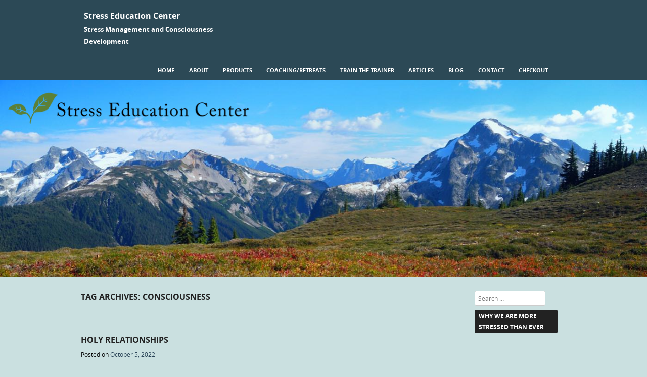

--- FILE ---
content_type: text/html; charset=UTF-8
request_url: https://dstress.com/tag/consciousness/
body_size: 27111
content:
<!DOCTYPE html>
<!--[if IE 8]>
<html id="ie8" lang="en-US">
<![endif]-->
<!--[if !(IE 8) ]><!-->
<html lang="en-US">
<!--<![endif]-->
<head>
<meta charset="UTF-8" />
<meta name="viewport" content="width=device-width" />



<link rel="profile" href="http://gmpg.org/xfn/11" />
<link rel="pingback" href="https://dstress.com/xmlrpc.php" />

<!--[if lt IE 9]>
<script src="https://dstress.com/wp-content/themes/adamos/js/html5.js" type="text/javascript"></script>
<![endif]-->

<title>consciousness &#8211; Stress Education Center</title>
<meta name='robots' content='max-image-preview:large' />
<link rel='dns-prefetch' href='//s.w.org' />
<link rel="alternate" type="application/rss+xml" title="Stress Education Center &raquo; Feed" href="https://dstress.com/feed/" />
<link rel="alternate" type="application/rss+xml" title="Stress Education Center &raquo; Comments Feed" href="https://dstress.com/comments/feed/" />
<link rel="alternate" type="application/rss+xml" title="Stress Education Center &raquo; consciousness Tag Feed" href="https://dstress.com/tag/consciousness/feed/" />
<script type="text/javascript">
window._wpemojiSettings = {"baseUrl":"https:\/\/s.w.org\/images\/core\/emoji\/14.0.0\/72x72\/","ext":".png","svgUrl":"https:\/\/s.w.org\/images\/core\/emoji\/14.0.0\/svg\/","svgExt":".svg","source":{"concatemoji":"https:\/\/dstress.com\/wp-includes\/js\/wp-emoji-release.min.js?ver=6.0.2"}};
/*! This file is auto-generated */
!function(e,a,t){var n,r,o,i=a.createElement("canvas"),p=i.getContext&&i.getContext("2d");function s(e,t){var a=String.fromCharCode,e=(p.clearRect(0,0,i.width,i.height),p.fillText(a.apply(this,e),0,0),i.toDataURL());return p.clearRect(0,0,i.width,i.height),p.fillText(a.apply(this,t),0,0),e===i.toDataURL()}function c(e){var t=a.createElement("script");t.src=e,t.defer=t.type="text/javascript",a.getElementsByTagName("head")[0].appendChild(t)}for(o=Array("flag","emoji"),t.supports={everything:!0,everythingExceptFlag:!0},r=0;r<o.length;r++)t.supports[o[r]]=function(e){if(!p||!p.fillText)return!1;switch(p.textBaseline="top",p.font="600 32px Arial",e){case"flag":return s([127987,65039,8205,9895,65039],[127987,65039,8203,9895,65039])?!1:!s([55356,56826,55356,56819],[55356,56826,8203,55356,56819])&&!s([55356,57332,56128,56423,56128,56418,56128,56421,56128,56430,56128,56423,56128,56447],[55356,57332,8203,56128,56423,8203,56128,56418,8203,56128,56421,8203,56128,56430,8203,56128,56423,8203,56128,56447]);case"emoji":return!s([129777,127995,8205,129778,127999],[129777,127995,8203,129778,127999])}return!1}(o[r]),t.supports.everything=t.supports.everything&&t.supports[o[r]],"flag"!==o[r]&&(t.supports.everythingExceptFlag=t.supports.everythingExceptFlag&&t.supports[o[r]]);t.supports.everythingExceptFlag=t.supports.everythingExceptFlag&&!t.supports.flag,t.DOMReady=!1,t.readyCallback=function(){t.DOMReady=!0},t.supports.everything||(n=function(){t.readyCallback()},a.addEventListener?(a.addEventListener("DOMContentLoaded",n,!1),e.addEventListener("load",n,!1)):(e.attachEvent("onload",n),a.attachEvent("onreadystatechange",function(){"complete"===a.readyState&&t.readyCallback()})),(e=t.source||{}).concatemoji?c(e.concatemoji):e.wpemoji&&e.twemoji&&(c(e.twemoji),c(e.wpemoji)))}(window,document,window._wpemojiSettings);
</script>
<style type="text/css">
img.wp-smiley,
img.emoji {
	display: inline !important;
	border: none !important;
	box-shadow: none !important;
	height: 1em !important;
	width: 1em !important;
	margin: 0 0.07em !important;
	vertical-align: -0.1em !important;
	background: none !important;
	padding: 0 !important;
}
</style>
	<link rel='stylesheet' id='wp-block-library-css'  href='https://dstress.com/wp-includes/css/dist/block-library/style.min.css?ver=6.0.2' type='text/css' media='all' />
<style id='edd-downloads-style-inline-css' type='text/css'>
.edd-blocks__columns{grid-gap:1rem;display:grid}@media(min-width:600px){.edd-blocks__columns{grid-template-columns:repeat(2,50%)}}@media(min-width:960px){.edd-blocks__columns-3{grid-template-columns:repeat(3,1fr)}.edd-blocks__columns-4{grid-template-columns:repeat(4,1fr)}.edd-blocks__columns-5{grid-template-columns:repeat(5,1fr)}.edd-blocks__columns-6{grid-template-columns:repeat(6,1fr)}}.wp-block-edd-downloads .navigation{border:none;display:flex;gap:.5rem;justify-content:center;margin:2rem 0}.wp-block-edd-downloads .page-numbers{border:1px solid;border-radius:3px;padding:.5rem 1rem}.edd-blocks__downloads{display:grid;gap:2rem}.edd-blocks__columns .edd-blocks__download{display:flex;flex-direction:column;padding:1rem}.edd-blocks__columns .edd-blocks__download-content{flex-grow:1}.edd-blocks__download-image-link{border:none;padding:0}.edd-blocks__download-image-link img{display:block;height:auto;max-width:100%}.wp-block-edd-buy-button .edd-submit{display:table}.wp-block-edd-buy-button .aligncenter,.wp-block-edd-buy-button .alignwide{margin:0 auto}.wp-block-edd-buy-button .alignright{margin:0 0 0 auto}.wp-block-edd-buy-button .alignleft{margin:0 auto 0 0}.wp-block-edd-buy-button .alignwide{width:100%}

</style>
<style id='edd-buy-button-style-inline-css' type='text/css'>
.wp-block-edd-buy-button .edd-submit{display:table}.wp-block-edd-buy-button .aligncenter,.wp-block-edd-buy-button .alignwide{margin:0 auto}.wp-block-edd-buy-button .alignright{margin:0 0 0 auto}.wp-block-edd-buy-button .alignleft{margin:0 auto 0 0}.wp-block-edd-buy-button .alignwide{width:100%}

</style>
<style id='edd-login-style-inline-css' type='text/css'>
.screen-reader-text{clip:rect(1px,1px,1px,1px);word-wrap:normal!important;border:0;-webkit-clip-path:inset(50%);clip-path:inset(50%);height:1px;margin:-1px;overflow:hidden;padding:0;position:absolute;width:1px}.edd-blocks-form{border:1px solid var(--edd-blocks-light-grey);display:grid;gap:1.25rem;padding:2rem}.widget .edd-blocks-form{border:none;padding:0}.edd-blocks-form .edd-blocks-form__group,.edd-blocks-form legend{display:block;margin:0}.edd-blocks-form .edd-blocks-form__group>label{display:block;margin-bottom:.5rem!important}.edd-blocks-form input[type=email],.edd-blocks-form input[type=password],.edd-blocks-form input[type=text],.edd-blocks-form select{box-sizing:border-box;display:block;padding:4px 6px;width:100%}.edd-blocks-form .edd-blocks-form__halves{display:flex!important;gap:1rem;justify-content:space-between}@media(min-width:600px){.edd-blocks-form .edd-blocks-form__halves>*{flex-basis:50%}}p+.edd-blocks-form{margin-top:2rem}.edd-button-secondary,.edd-submit{transition:all .2s ease-in-out}.edd-button-secondary:active,.edd-button-secondary:hover,.edd-submit:active,.edd-submit:hover{transform:translateY(-1px)}.edd-button-secondary{background-color:var(--edd-blocks-light-grey);border:1px solid #ddd;border-radius:4px;color:unset;margin:0;padding:.5rem 1rem}.edd-button-secondary:disabled{opacity:.6}.wp-block-edd-login #pass-strength-result{background-color:#f0f0f1;border:1px solid #dcdcde;box-sizing:border-box;color:#1d2327;margin:-1px 1px 5px;opacity:0;padding:3px 5px;text-align:center}.wp-block-edd-login #pass-strength-result.short{background-color:#ffabaf;border-color:#e65054;opacity:1}.wp-block-edd-login #pass-strength-result.bad{background-color:#facfd2;border-color:#f86368;opacity:1}.wp-block-edd-login #pass-strength-result.good{background-color:#f5e6ab;border-color:#f0c33c;opacity:1}.wp-block-edd-login #pass-strength-result.strong{background-color:#b8e6bf;border-color:#68de7c;opacity:1}.wp-block-edd-login .wp-pwd.is-open{position:relative}.wp-block-edd-login .button.wp-hide-pw{background:transparent;border:1px solid transparent;box-shadow:none;color:#555;font-size:14px;height:2.5rem;line-height:2;margin:0;min-height:40px;min-width:40px;padding:5px 9px;position:absolute;right:0;top:0;width:2.5rem}.wp-block-edd-login .button.wp-hide-pw .dashicons{display:block}.wp-block-edd-login .reset-pass-submit{align-items:center;display:flex;justify-content:space-between}.wp-block-edd-login .edd-alert p,.wp-block-edd-login p{margin:0;padding:0}

</style>
<style id='edd-register-style-inline-css' type='text/css'>
.screen-reader-text{clip:rect(1px,1px,1px,1px);word-wrap:normal!important;border:0;-webkit-clip-path:inset(50%);clip-path:inset(50%);height:1px;margin:-1px;overflow:hidden;padding:0;position:absolute;width:1px}.edd-blocks-form{border:1px solid var(--edd-blocks-light-grey);display:grid;gap:1.25rem;padding:2rem}.widget .edd-blocks-form{border:none;padding:0}.edd-blocks-form .edd-blocks-form__group,.edd-blocks-form legend{display:block;margin:0}.edd-blocks-form .edd-blocks-form__group>label{display:block;margin-bottom:.5rem!important}.edd-blocks-form input[type=email],.edd-blocks-form input[type=password],.edd-blocks-form input[type=text],.edd-blocks-form select{box-sizing:border-box;display:block;padding:4px 6px;width:100%}.edd-blocks-form .edd-blocks-form__halves{display:flex!important;gap:1rem;justify-content:space-between}@media(min-width:600px){.edd-blocks-form .edd-blocks-form__halves>*{flex-basis:50%}}p+.edd-blocks-form{margin-top:2rem}.edd-button-secondary,.edd-submit{transition:all .2s ease-in-out}.edd-button-secondary:active,.edd-button-secondary:hover,.edd-submit:active,.edd-submit:hover{transform:translateY(-1px)}.edd-button-secondary{background-color:var(--edd-blocks-light-grey);border:1px solid #ddd;border-radius:4px;color:unset;margin:0;padding:.5rem 1rem}.edd-button-secondary:disabled{opacity:.6}

</style>
<style id='edd-order-history-style-inline-css' type='text/css'>
.edd-blocks__columns{grid-gap:1rem;display:grid}@media(min-width:600px){.edd-blocks__columns{grid-template-columns:repeat(2,50%)}}@media(min-width:960px){.edd-blocks__columns-3{grid-template-columns:repeat(3,1fr)}.edd-blocks__columns-4{grid-template-columns:repeat(4,1fr)}.edd-blocks__columns-5{grid-template-columns:repeat(5,1fr)}.edd-blocks__columns-6{grid-template-columns:repeat(6,1fr)}}.edd-blocks-form{border:1px solid var(--edd-blocks-light-grey);display:grid;gap:1.25rem;padding:2rem}.widget .edd-blocks-form{border:none;padding:0}.edd-blocks-form .edd-blocks-form__group,.edd-blocks-form legend{display:block;margin:0}.edd-blocks-form .edd-blocks-form__group>label{display:block;margin-bottom:.5rem!important}.edd-blocks-form input[type=email],.edd-blocks-form input[type=password],.edd-blocks-form input[type=text],.edd-blocks-form select{box-sizing:border-box;display:block;padding:4px 6px;width:100%}.edd-blocks-form .edd-blocks-form__halves{display:flex!important;gap:1rem;justify-content:space-between}@media(min-width:600px){.edd-blocks-form .edd-blocks-form__halves>*{flex-basis:50%}}p+.edd-blocks-form{margin-top:2rem}.edd-button-secondary,.edd-submit{transition:all .2s ease-in-out}.edd-button-secondary:active,.edd-button-secondary:hover,.edd-submit:active,.edd-submit:hover{transform:translateY(-1px)}.edd-button-secondary{background-color:var(--edd-blocks-light-grey);border:1px solid #ddd;border-radius:4px;color:unset;margin:0;padding:.5rem 1rem}.edd-button-secondary:disabled{opacity:.6}.edd-blocks__orders-grid{display:grid;gap:1rem}.edd-blocks-orders__order{border:1px solid var(--edd-blocks-light-grey);display:flex;flex-direction:column;gap:1rem;padding:1rem}.edd-blocks-orders__order-data,.edd-blocks-orders__order-header{display:flex;flex-wrap:wrap;justify-content:space-between}.edd-blocks-orders__order-header{border-bottom:1px solid var(--edd-blocks-light-grey);padding-bottom:.5rem}.edd-blocks-orders__order-id{font-weight:700}.edd-blocks-orders__order-details{flex-basis:100%}

</style>
<style id='edd-confirmation-style-inline-css' type='text/css'>
.edd-blocks__row{align-items:center;display:grid;gap:1rem}.edd-blocks__row-label{font-weight:700}@media(min-width:480px){.edd-blocks__row{grid-template-columns:1fr 1fr}.edd-blocks__row>div:last-of-type:not(:first-of-type){text-align:right}.edd-blocks__row>div:only-child{grid-column:1/span 2}}.edd-blocks-receipt__items,.edd-blocks-receipt__totals{border:1px solid var(--edd-blocks-light-grey);display:grid;margin:0 auto 1.5rem;padding:1rem}.edd-blocks-receipt__row-item{border-bottom:1px solid var(--edd-blocks-light-grey);padding:.5rem 0}.edd-blocks-receipt__row-item:last-child{border-bottom:none!important}.edd-blocks-receipt__row-header{border-bottom:1px solid var(--edd-blocks-light-grey);font-size:1.1rem;font-weight:700;padding-bottom:.5rem}

</style>
<style id='edd-receipt-style-inline-css' type='text/css'>
.screen-reader-text{clip:rect(1px,1px,1px,1px);word-wrap:normal!important;border:0;-webkit-clip-path:inset(50%);clip-path:inset(50%);height:1px;margin:-1px;overflow:hidden;padding:0;position:absolute;width:1px}.edd-blocks__row{align-items:center;display:grid;gap:1rem}.edd-blocks__row-label{font-weight:700}@media(min-width:480px){.edd-blocks__row{grid-template-columns:1fr 1fr}.edd-blocks__row>div:last-of-type:not(:first-of-type){text-align:right}.edd-blocks__row>div:only-child{grid-column:1/span 2}}.edd-blocks-form{border:1px solid var(--edd-blocks-light-grey);display:grid;gap:1.25rem;padding:2rem}.widget .edd-blocks-form{border:none;padding:0}.edd-blocks-form .edd-blocks-form__group,.edd-blocks-form legend{display:block;margin:0}.edd-blocks-form .edd-blocks-form__group>label{display:block;margin-bottom:.5rem!important}.edd-blocks-form input[type=email],.edd-blocks-form input[type=password],.edd-blocks-form input[type=text],.edd-blocks-form select{box-sizing:border-box;display:block;padding:4px 6px;width:100%}.edd-blocks-form .edd-blocks-form__halves{display:flex!important;gap:1rem;justify-content:space-between}@media(min-width:600px){.edd-blocks-form .edd-blocks-form__halves>*{flex-basis:50%}}p+.edd-blocks-form{margin-top:2rem}.edd-button-secondary,.edd-submit{transition:all .2s ease-in-out}.edd-button-secondary:active,.edd-button-secondary:hover,.edd-submit:active,.edd-submit:hover{transform:translateY(-1px)}.edd-button-secondary{background-color:var(--edd-blocks-light-grey);border:1px solid #ddd;border-radius:4px;color:unset;margin:0;padding:.5rem 1rem}.edd-button-secondary:disabled{opacity:.6}.edd-blocks-receipt__items,.edd-blocks-receipt__totals{border:1px solid var(--edd-blocks-light-grey);display:grid;margin:0 auto 1.5rem;padding:1rem}.edd-blocks-receipt__row-item{border-bottom:1px solid var(--edd-blocks-light-grey);padding:.5rem 0}.edd-blocks-receipt__row-item:last-child{border-bottom:none!important}.edd-blocks-receipt__row-header{border-bottom:1px solid var(--edd-blocks-light-grey);font-size:1.1rem;font-weight:700;padding-bottom:.5rem}.edd-blocks-receipt__items .edd-blocks__row{border-bottom:1px solid var(--edd-blocks-light-grey);padding:.5rem 0}

</style>
<style id='edd-terms-style-inline-css' type='text/css'>
.edd-blocks__columns{grid-gap:1rem;display:grid}@media(min-width:600px){.edd-blocks__columns{grid-template-columns:repeat(2,50%)}}@media(min-width:960px){.edd-blocks__columns-3{grid-template-columns:repeat(3,1fr)}.edd-blocks__columns-4{grid-template-columns:repeat(4,1fr)}.edd-blocks__columns-5{grid-template-columns:repeat(5,1fr)}.edd-blocks__columns-6{grid-template-columns:repeat(6,1fr)}}.wp-block-edd-terms{grid-gap:1rem;display:grid}.wp-block-edd-terms img{display:block;height:auto;max-width:100%}.edd-blocks__term-title{align-items:center;display:flex;gap:.5rem}

</style>
<style id='edd-cart-style-inline-css' type='text/css'>
.edd-blocks-form__cart .edd_cart_remove_item_btn{border:none;margin-left:.5rem;padding:0;text-decoration:none}.edd-blocks-form__cart .edd_cart_remove_item_btn svg{opacity:.6}.edd-blocks-form__cart .edd_cart_remove_item_btn svg:hover{opacity:.9}.edd-blocks-form__cart #edd_checkout_cart{border:1px solid #eee;display:grid}.edd-blocks-form__cart .edd_cart_item_name{display:grid;gap:1rem}.edd-blocks-form__cart .edd_cart_item_name .edd_cart_actions{align-items:center;display:inline-flex;flex-basis:100%;gap:.5rem}.edd-blocks-form__cart .edd_cart_item_name .edd_cart_actions label{margin:0!important}.edd-blocks-form__cart .edd_cart_item_name .edd_cart_actions input.edd-item-quantity{width:3rem!important}.edd-blocks-form__cart .edd_checkout_cart_item_title{align-items:center;display:flex;gap:1rem}.edd-blocks-form__cart .edd_cart_item_price{align-items:center;display:flex;gap:.5rem}@media(min-width:480px){.edd-blocks-form__cart .edd_cart_item_price{justify-content:flex-end}}.edd-blocks-form__cart .edd-blocks-cart__row{align-items:center;display:flex;flex-wrap:wrap;gap:1rem;padding:1.5rem}.edd-blocks-form__cart .edd-blocks-cart__row>div:last-of-type:not(:first-of-type){flex:1 1 110px}@media(min-width:480px){.edd-blocks-form__cart .edd-blocks-cart__row>div:last-of-type:not(:first-of-type){text-align:right}}.edd-blocks-form__cart .edd-blocks-cart__items,.edd-blocks-form__cart .edd-blocks-cart__row-header{border-bottom:1px solid #eee}.edd-blocks-form__cart .edd-blocks-cart__row-header,.edd-blocks-form__cart .edd_cart_total{font-weight:700}.edd-blocks-form__cart .edd-blocks-cart__row-footer{text-align:right}.edd-blocks-form__cart .edd-blocks-cart__row-footer>div:only-child{flex-grow:1}.edd-blocks-form__cart .edd-blocks-cart__action-remove,.edd-blocks-form__cart .edd_discount_remove{background:url([data-uri]) 50% no-repeat;background-size:1em;box-shadow:none!important;display:block;height:1em;opacity:.6;top:0;width:1em}.edd-blocks-form__cart .edd-blocks-cart__action-remove:hover,.edd-blocks-form__cart .edd_discount_remove:hover{background-position:50%;opacity:1}.edd-blocks-form__cart .edd_cart_item_image img{display:block}.edd-blocks__cart-mini,.edd-blocks__cart-mini a{align-items:center;color:unset;display:flex;gap:.25rem;justify-content:flex-end;text-decoration:none}.edd-blocks__cart-mini a svg,.edd-blocks__cart-mini svg{fill:none;height:1.5rem;width:1.5rem}.wp-block-edd-cart .edd-blocks-cart__row-footer{padding:.5rem 1.5rem}

</style>
<link rel='stylesheet' id='edd-checkout-style-css'  href='https://dstress.com/wp-content/plugins/easy-digital-downloads/includes/blocks/build/checkout/style-index.css?ver=2.0.0' type='text/css' media='all' />
<style id='global-styles-inline-css' type='text/css'>
body{--wp--preset--color--black: #000000;--wp--preset--color--cyan-bluish-gray: #abb8c3;--wp--preset--color--white: #ffffff;--wp--preset--color--pale-pink: #f78da7;--wp--preset--color--vivid-red: #cf2e2e;--wp--preset--color--luminous-vivid-orange: #ff6900;--wp--preset--color--luminous-vivid-amber: #fcb900;--wp--preset--color--light-green-cyan: #7bdcb5;--wp--preset--color--vivid-green-cyan: #00d084;--wp--preset--color--pale-cyan-blue: #8ed1fc;--wp--preset--color--vivid-cyan-blue: #0693e3;--wp--preset--color--vivid-purple: #9b51e0;--wp--preset--gradient--vivid-cyan-blue-to-vivid-purple: linear-gradient(135deg,rgba(6,147,227,1) 0%,rgb(155,81,224) 100%);--wp--preset--gradient--light-green-cyan-to-vivid-green-cyan: linear-gradient(135deg,rgb(122,220,180) 0%,rgb(0,208,130) 100%);--wp--preset--gradient--luminous-vivid-amber-to-luminous-vivid-orange: linear-gradient(135deg,rgba(252,185,0,1) 0%,rgba(255,105,0,1) 100%);--wp--preset--gradient--luminous-vivid-orange-to-vivid-red: linear-gradient(135deg,rgba(255,105,0,1) 0%,rgb(207,46,46) 100%);--wp--preset--gradient--very-light-gray-to-cyan-bluish-gray: linear-gradient(135deg,rgb(238,238,238) 0%,rgb(169,184,195) 100%);--wp--preset--gradient--cool-to-warm-spectrum: linear-gradient(135deg,rgb(74,234,220) 0%,rgb(151,120,209) 20%,rgb(207,42,186) 40%,rgb(238,44,130) 60%,rgb(251,105,98) 80%,rgb(254,248,76) 100%);--wp--preset--gradient--blush-light-purple: linear-gradient(135deg,rgb(255,206,236) 0%,rgb(152,150,240) 100%);--wp--preset--gradient--blush-bordeaux: linear-gradient(135deg,rgb(254,205,165) 0%,rgb(254,45,45) 50%,rgb(107,0,62) 100%);--wp--preset--gradient--luminous-dusk: linear-gradient(135deg,rgb(255,203,112) 0%,rgb(199,81,192) 50%,rgb(65,88,208) 100%);--wp--preset--gradient--pale-ocean: linear-gradient(135deg,rgb(255,245,203) 0%,rgb(182,227,212) 50%,rgb(51,167,181) 100%);--wp--preset--gradient--electric-grass: linear-gradient(135deg,rgb(202,248,128) 0%,rgb(113,206,126) 100%);--wp--preset--gradient--midnight: linear-gradient(135deg,rgb(2,3,129) 0%,rgb(40,116,252) 100%);--wp--preset--duotone--dark-grayscale: url('#wp-duotone-dark-grayscale');--wp--preset--duotone--grayscale: url('#wp-duotone-grayscale');--wp--preset--duotone--purple-yellow: url('#wp-duotone-purple-yellow');--wp--preset--duotone--blue-red: url('#wp-duotone-blue-red');--wp--preset--duotone--midnight: url('#wp-duotone-midnight');--wp--preset--duotone--magenta-yellow: url('#wp-duotone-magenta-yellow');--wp--preset--duotone--purple-green: url('#wp-duotone-purple-green');--wp--preset--duotone--blue-orange: url('#wp-duotone-blue-orange');--wp--preset--font-size--small: 13px;--wp--preset--font-size--medium: 20px;--wp--preset--font-size--large: 36px;--wp--preset--font-size--x-large: 42px;}.has-black-color{color: var(--wp--preset--color--black) !important;}.has-cyan-bluish-gray-color{color: var(--wp--preset--color--cyan-bluish-gray) !important;}.has-white-color{color: var(--wp--preset--color--white) !important;}.has-pale-pink-color{color: var(--wp--preset--color--pale-pink) !important;}.has-vivid-red-color{color: var(--wp--preset--color--vivid-red) !important;}.has-luminous-vivid-orange-color{color: var(--wp--preset--color--luminous-vivid-orange) !important;}.has-luminous-vivid-amber-color{color: var(--wp--preset--color--luminous-vivid-amber) !important;}.has-light-green-cyan-color{color: var(--wp--preset--color--light-green-cyan) !important;}.has-vivid-green-cyan-color{color: var(--wp--preset--color--vivid-green-cyan) !important;}.has-pale-cyan-blue-color{color: var(--wp--preset--color--pale-cyan-blue) !important;}.has-vivid-cyan-blue-color{color: var(--wp--preset--color--vivid-cyan-blue) !important;}.has-vivid-purple-color{color: var(--wp--preset--color--vivid-purple) !important;}.has-black-background-color{background-color: var(--wp--preset--color--black) !important;}.has-cyan-bluish-gray-background-color{background-color: var(--wp--preset--color--cyan-bluish-gray) !important;}.has-white-background-color{background-color: var(--wp--preset--color--white) !important;}.has-pale-pink-background-color{background-color: var(--wp--preset--color--pale-pink) !important;}.has-vivid-red-background-color{background-color: var(--wp--preset--color--vivid-red) !important;}.has-luminous-vivid-orange-background-color{background-color: var(--wp--preset--color--luminous-vivid-orange) !important;}.has-luminous-vivid-amber-background-color{background-color: var(--wp--preset--color--luminous-vivid-amber) !important;}.has-light-green-cyan-background-color{background-color: var(--wp--preset--color--light-green-cyan) !important;}.has-vivid-green-cyan-background-color{background-color: var(--wp--preset--color--vivid-green-cyan) !important;}.has-pale-cyan-blue-background-color{background-color: var(--wp--preset--color--pale-cyan-blue) !important;}.has-vivid-cyan-blue-background-color{background-color: var(--wp--preset--color--vivid-cyan-blue) !important;}.has-vivid-purple-background-color{background-color: var(--wp--preset--color--vivid-purple) !important;}.has-black-border-color{border-color: var(--wp--preset--color--black) !important;}.has-cyan-bluish-gray-border-color{border-color: var(--wp--preset--color--cyan-bluish-gray) !important;}.has-white-border-color{border-color: var(--wp--preset--color--white) !important;}.has-pale-pink-border-color{border-color: var(--wp--preset--color--pale-pink) !important;}.has-vivid-red-border-color{border-color: var(--wp--preset--color--vivid-red) !important;}.has-luminous-vivid-orange-border-color{border-color: var(--wp--preset--color--luminous-vivid-orange) !important;}.has-luminous-vivid-amber-border-color{border-color: var(--wp--preset--color--luminous-vivid-amber) !important;}.has-light-green-cyan-border-color{border-color: var(--wp--preset--color--light-green-cyan) !important;}.has-vivid-green-cyan-border-color{border-color: var(--wp--preset--color--vivid-green-cyan) !important;}.has-pale-cyan-blue-border-color{border-color: var(--wp--preset--color--pale-cyan-blue) !important;}.has-vivid-cyan-blue-border-color{border-color: var(--wp--preset--color--vivid-cyan-blue) !important;}.has-vivid-purple-border-color{border-color: var(--wp--preset--color--vivid-purple) !important;}.has-vivid-cyan-blue-to-vivid-purple-gradient-background{background: var(--wp--preset--gradient--vivid-cyan-blue-to-vivid-purple) !important;}.has-light-green-cyan-to-vivid-green-cyan-gradient-background{background: var(--wp--preset--gradient--light-green-cyan-to-vivid-green-cyan) !important;}.has-luminous-vivid-amber-to-luminous-vivid-orange-gradient-background{background: var(--wp--preset--gradient--luminous-vivid-amber-to-luminous-vivid-orange) !important;}.has-luminous-vivid-orange-to-vivid-red-gradient-background{background: var(--wp--preset--gradient--luminous-vivid-orange-to-vivid-red) !important;}.has-very-light-gray-to-cyan-bluish-gray-gradient-background{background: var(--wp--preset--gradient--very-light-gray-to-cyan-bluish-gray) !important;}.has-cool-to-warm-spectrum-gradient-background{background: var(--wp--preset--gradient--cool-to-warm-spectrum) !important;}.has-blush-light-purple-gradient-background{background: var(--wp--preset--gradient--blush-light-purple) !important;}.has-blush-bordeaux-gradient-background{background: var(--wp--preset--gradient--blush-bordeaux) !important;}.has-luminous-dusk-gradient-background{background: var(--wp--preset--gradient--luminous-dusk) !important;}.has-pale-ocean-gradient-background{background: var(--wp--preset--gradient--pale-ocean) !important;}.has-electric-grass-gradient-background{background: var(--wp--preset--gradient--electric-grass) !important;}.has-midnight-gradient-background{background: var(--wp--preset--gradient--midnight) !important;}.has-small-font-size{font-size: var(--wp--preset--font-size--small) !important;}.has-medium-font-size{font-size: var(--wp--preset--font-size--medium) !important;}.has-large-font-size{font-size: var(--wp--preset--font-size--large) !important;}.has-x-large-font-size{font-size: var(--wp--preset--font-size--x-large) !important;}
</style>
<link rel='stylesheet' id='acx_smw_widget_style-css'  href='https://dstress.com/wp-content/plugins/acurax-social-media-widget/css/style.css?v=3.3&#038;ver=6.0.2' type='text/css' media='all' />
<link rel='stylesheet' id='font_select-css'  href='https://dstress.com/wp-content/plugins/add-social-share/admin/css/fontselect.css?ver=1.0.0' type='text/css' media='all' />
<link rel='stylesheet' id='custom_wp_admin_css-css'  href='https://dstress.com/wp-content/plugins/add-social-share/admin/css/style.css?ver=1.0.0' type='text/css' media='all' />
<link rel='stylesheet' id='fo_css-css'  href='https://dstress.com/wp-content/plugins/add-social-share/admin/css/font-awesome.min.css?ver=1.0.0' type='text/css' media='all' />
<link rel='stylesheet' id='font_css-css'  href='https://dstress.com/wp-content/plugins/add-social-share/admin/fonts/font.css?ver=1.0.0' type='text/css' media='all' />
<link rel='stylesheet' id='font2_css-css'  href='https://dstress.com/wp-content/plugins/add-social-share/admin/fonts/font2.css?ver=1.0.0' type='text/css' media='all' />
<link rel='stylesheet' id='font3_css-css'  href='https://dstress.com/wp-content/plugins/add-social-share/admin/fonts/font3.css?ver=1.0.0' type='text/css' media='all' />
<link rel='stylesheet' id='hover_css-css'  href='https://dstress.com/wp-content/plugins/add-social-share/admin/css/hover.css?ver=1.0.0' type='text/css' media='all' />
<link rel='stylesheet' id='fontend_styling-css'  href='https://dstress.com/wp-content/plugins/add-social-share/public/css/style.css?ver=1.0.0' type='text/css' media='all' />
<link rel='stylesheet' id='cntctfrm_form_style-css'  href='https://dstress.com/wp-content/plugins/contact-form-plugin/css/form_style.css?ver=4.2.4' type='text/css' media='all' />
<link rel='stylesheet' id='edd-styles-css'  href='https://dstress.com/wp-content/plugins/easy-digital-downloads/assets/css/edd.min.css?ver=3.1' type='text/css' media='all' />
<style id='edd-styles-inline-css' type='text/css'>
body{--edd-blocks-light-grey:#eee;}
</style>
<link rel='stylesheet' id='mc4wp-form-themes-css'  href='https://dstress.com/wp-content/plugins/mailchimp-for-wp/assets/css/form-themes.css?ver=4.8.10' type='text/css' media='all' />
<link rel='stylesheet' id='adamos-style-css'  href='https://dstress.com/wp-content/themes/adamos/style.css?ver=6.0.2' type='text/css' media='all' />
<link rel='stylesheet' id='font-awesome-css'  href='https://dstress.com/wp-content/themes/adamos/css/font-awesome.min.css?ver=3.1' type='text/css' media='all' />
<link rel='stylesheet' id='jquery-flexslider-css'  href='https://dstress.com/wp-content/themes/adamos/css/flexslider.css?ver=3.1' type='text/css' media='all' />
<script type='text/javascript' src='https://dstress.com/wp-includes/js/jquery/jquery.min.js?ver=3.6.0' id='jquery-core-js'></script>
<script type='text/javascript' src='https://dstress.com/wp-includes/js/jquery/jquery-migrate.min.js?ver=3.3.2' id='jquery-migrate-js'></script>
<link rel="https://api.w.org/" href="https://dstress.com/wp-json/" /><link rel="alternate" type="application/json" href="https://dstress.com/wp-json/wp/v2/tags/221" /><link rel="EditURI" type="application/rsd+xml" title="RSD" href="https://dstress.com/xmlrpc.php?rsd" />
<link rel="wlwmanifest" type="application/wlwmanifest+xml" href="https://dstress.com/wp-includes/wlwmanifest.xml" /> 
<meta name="generator" content="WordPress 6.0.2" />



<!-- Starting Styles For Social Media Icon From Acurax International www.acurax.com -->
<style type='text/css'>
#acx_social_widget img 
{
width: 32px; 
}
#acx_social_widget 
{
min-width:0px; 
position: static; 
}
</style>
<!-- Ending Styles For Social Media Icon From Acurax International www.acurax.com -->



<meta name="generator" content="Easy Digital Downloads v3.1" />

	<link rel="stylesheet" href="https://dstress.com/wp-content/themes/adamos/css/black.css" type="text/css" media="screen">

		<style>
			#wrap{
				background-color: #cae0e0;
			}
		</style>
<style type="text/css">.mc4wp-checkbox-wp-comment-form{clear:both;display:block;position:static;width:auto}.mc4wp-checkbox-wp-comment-form input{float:none;width:auto;position:static;margin:0 6px 0 0;padding:0;vertical-align:middle;display:inline-block!important;max-width:21px;-webkit-appearance:checkbox}.mc4wp-checkbox-wp-comment-form label{float:none;display:block;cursor:pointer;width:auto;position:static;margin:0 0 16px 0}</style><!-- All in one Favicon 4.7 --><link rel="shortcut icon" href="http://dev.dstress.com/wp-content/uploads/2014/06/smallleaf1.png" />
<link rel="icon" href="http://dev.dstress.com/wp-content/uploads/2014/06/smallleaf2.png" type="image/gif"/>
<link rel="icon" href="http://dev.dstress.com/wp-content/uploads/2014/06/smallleaf3.png" type="image/png"/>
<link rel="apple-touch-icon" href="http://dev.dstress.com/wp-content/uploads/2014/06/smallleaf4.png" />
	<style type="text/css">
			.site-header img {
			display: block;
			margin: 0.5em auto 0;
		}
			.site-title a,
		.site-description {
			color: #ffffff !important;
		}
		</style>
	<style type="text/css" id="custom-background-css">
body.custom-background { background-color: #cae0e0; }
</style>
	<style id="sccss">/* Enter Your Custom CSS Here */

/* content area color */
#main.site-main {
  background: #cae0e0;
}

/*page wrap color */
div#page.hfeed.site {
  background: #cae0e0;
}

/* menu wrap color */
#masthead-wrap {
  background: #2c4956;
}

/* menu color */
.site-introduction {
  background: #2c4956;
}

/* menu color */
.site-navigation.main-navigation {
background: #2c4956;
  width: 100%;
}

/* menu color */
.header_container {
  background: #2c4956;
}

/* background of 3 text areas on home page */
.featuretext {
  background: #cae0e0 !important;
  border-bottom: 3px solid #2c4956 !important;
  padding-bottom: 0px;
  border-radius: 0em;
  padding: 0px; 
}

/* Copyright info in footer */
.site-info {
  /* background: #1e323b;
  color: #1e323b; */
  display: none;
}

/* widget area footer */
.footer_container {
  background: #2c4956;
  margin-top: 45px;
}

/* widget area footer */
#colophon.site-footer {
  background: #2c4956;
}

/*sidebar widget backgrounds */
#secondary, #tertiary {
  background: #cae0e0;
}

/* menu item hover color */
.main-navigation li a:hover {
  background: #c68b00 !important;
}

/* menu item current page color */
.main-navigation li.current_page_item a {
  background: #c68b00 !important;
}

h1 {
  color: #8c6500;
  font-family: "Palatino Linotype", "Book Antiqua", Palatino, serif;
  font-weight: bold;
}

h2, h3, h4, h5, h6 {
  font-family: "Palatino Linotype", "Book Antiqua", Palatino, serif;
  font-weight: bold;
}

/* search bar background */
input[type=text], input[type=email], textarea {
  background: #ffffff;
}

/* hide recent posts on home page */
.section_thumbnails.group {
  display: none;
}

/* home page content */
#primary_home.content-area:after {
  content: "Stress Education Center is Devoted to Providing Stress Management Programs that Enhance Health, Wellness and Productivity.  We offer lecture, seminar, training opportunities, as well as self-paced audio programs that can be used at your leisure. All of these services and products are designed to enable you to manage your stress and unlock you or your organizations potential.  Be sure to check out our selection of FREE articles, addressing many areas of stress management, Wellness, and Life - Work Balance. Dr. Mason devotes this Website to stress management for organizations and individuals, and provides information to enhance your levels of Health, Wellness and Productivity.";
  color: #000;
}

/* text for 3 focus boxes on home page */
.featuretext p {
  font-size: 14px;
  color: #000;
  text-align: left; 
}

/* homepage text width at top */
.featuretext_top p {
  text-align: left;
  max-width: 960px;
  margin-left: auto;
  margin-right: auto;
  /*padding-left: 5px;
  padding-right: 5px; */
}

/* hides the slider arrows */
.flex-direction-nav a {
  display: none;
}

i {
  font-style: italic;
  color: #505050;
}

/* main text color */
p {
  color: #000000;
}

/*contact form width */
#cntctfrm_contact_form input.text, #cntctfrm_contact_form textarea, #cntctfrm_contact_message, #cntctfrm_contact_name, #cntctfrm_contact_email, #cntctfrm_contact_subject {
  width: 80%;
}

/* custom footer text 
.site-info:after {
  content: "Built by Shuksan Web";
  color: #fff;
  padding-right: 150px;
}*/

/* hides Adamos theme text in footer 
.site-info a {
 display: none;
} */

ul {
  list-style: disc;
  margin-left:30px;
}

ol {
  list-style: decimal;
  margin-left: 30px;
}

/* text color of home page top text */
.featuretext_top a {
  color: #000;
}

/* 3 text area header colors */
.featuretext h3 {
  color: #8c6500;
  font-size: 18px;
  border-bottom: 3px solid #2c4956;
}

/* homepage top header color */
div.featuretext h4 a {
  color: #8c6500 !important;
  font-size: 20px;
}

div.featuretext h4 {
  border-bottom: 3px solid #2c4956 !important;
}

a, a:visited {
  color: #2a4458;
}

div {
  color: #000;
}

/* color of menu text */
.menu a {
  color: #fff;
}

/* color of homepage top text */
.featuretext_top a {
  color: #000;
}

hr {
  background-color: #2c4956;
}

/* centering headers for footer widgets */
.widget h4 {
  text-align: center;
}

/* download cart widget text */
.widget.widget_edd_cart_widget {
  color: #fff;
}

/*text widget in footer */
.textwidget {
  color: #fff;
}

/* color for shuksan link in footer */
.textwidget a {
  color: #99CCFF;
}

/* background of secondary navigation */
.main-navigation ul ul {
	background: #2c4956;
}

/* text color of secondary navigation links */
.main-navigation ul ul a {
	color: #fff;
}

/* removing bottom border from secondary navigation */
.main-navigation ul ul li {
	border-bottom: 0px solid #333;
}


/* hover color of secondary navigation */
.main-navigation ul ul a:hover {
	color: #FFF;
	background-color: #c68b00;
	border-radius: 0;
}

@media screen and (max-width: 500px) {
  #contactphoto {
    float: none;
  }
}

/* sidebar widget link text */
#tertiary li a {
  color: #000;
}

#tertiary li a:hover {
  color: #666;
}

body, button, input, select, textarea {
  color: #000;
}

.entry-content a, .entry-content a:visited, .entry-summary a, .entry-summary a:visited {
  color: #2f618b;
}

.entry-content a:hover, .entry-summary a:hover {
  color:#000;
}

#wpsocial-user-sharing-message {
  font-family: 'open_sansbold', sans-serif !important;
  font-size: 16px;
}

.col {
  margin: 0;
    padding-left: 1.5%;
  padding-right: 1.5%;
}

.featuretext_top h3 {
  color: #8c6500 !important;
}</style></head>

<body class="archive tag tag-consciousness tag-221 custom-background no-js">
<div id="wrap">
<div id="page" class="hfeed site">

	
    <div id="masthead-wrap">

        

        <header id="masthead" class="site-header header_container" role="banner">

            
                <div class="site-introduction">

                    <h1 class="site-title"><a href="https://dstress.com/" title="Stress Education Center" rel="home">Stress Education Center</a></h1>
                    <p class="site-description">Stress Management and Consciousness Development</p> 

                </div>

            
            <nav role="navigation" class="site-navigation main-navigation">

                <h1 class="assistive-text">Menu</h1>

                <div class="assistive-text skip-link">
                    <a href="#content" title="Skip to content">Skip to content</a>
                </div>

                <div class="menu"><ul>
<li ><a href="https://dstress.com/">Home</a></li><li class="page_item page-item-2"><a href="https://dstress.com/about/">About</a></li>
<li class="page_item page-item-10 page_item_has_children"><a href="https://dstress.com/products/">Products</a>
<ul class='children'>
	<li class="page_item page-item-718"><a href="https://dstress.com/products/books/">Books</a></li>
	<li class="page_item page-item-745"><a href="https://dstress.com/products/business-applications/">Business Applications</a></li>
	<li class="page_item page-item-736"><a href="https://dstress.com/products/specific-health-topics/">Specific Health Topics</a></li>
	<li class="page_item page-item-727"><a href="https://dstress.com/products/stress-management-relaxation/">Stress Management and Relaxation</a></li>
</ul>
</li>
<li class="page_item page-item-14"><a href="https://dstress.com/coachingretreats/">Coaching/Retreats</a></li>
<li class="page_item page-item-762"><a href="https://dstress.com/train-trainer/">Train the Trainer</a></li>
<li class="page_item page-item-16"><a href="https://dstress.com/articles/">Articles</a></li>
<li class="page_item page-item-479 current_page_parent"><a href="https://dstress.com/blog/">Blog</a></li>
<li class="page_item page-item-18"><a href="https://dstress.com/contact/">Contact</a></li>
<li class="page_item page-item-269 page_item_has_children"><a href="https://dstress.com/checkout/">Checkout</a>
<ul class='children'>
	<li class="page_item page-item-2852"><a href="https://dstress.com/checkout/log-in/">Log In</a></li>
	<li class="page_item page-item-270"><a href="https://dstress.com/checkout/purchase-confirmation/">Purchase Confirmation</a></li>
	<li class="page_item page-item-272"><a href="https://dstress.com/checkout/purchase-history/">Purchase History</a></li>
	<li class="page_item page-item-271"><a href="https://dstress.com/checkout/transaction-failed/">Transaction Failed</a></li>
</ul>
</li>
</ul></div>

            </nav><!-- .site-navigation .main-navigation -->

        </header><!-- #masthead .site-header -->


	</div><!-- #masthead-wrap -->

    
            <div class="header-image">
    			<a href="https://dstress.com/" title="Stress Education Center" rel="home">
    				<img src="https://dstress.com/wp-content/uploads/2014/07/cropped-copperheader.png"/>
    			</a>
        	</div>

    

    

	<div id="main" class="site-main">
		<section id="primary" class="content-area">
			<div id="content" class="site-content" role="main">

			
				<header class="page-header">
					<h1 class="page-title">
						Tag Archives: <span>consciousness</span>					</h1>
									</header><!-- .page-header -->

								
					
<article id="post-5039" class="post-5039 post type-post status-publish format-standard hentry category-awareness category-consciousness category-personal-ranting category-spiritual tag-a-course-in-miracles tag-a-way-of-mastery tag-acim tag-consciousness tag-divine tag-higher-consciousness tag-holy-relationship">
<div class="blog-image">
				    </div>
	<header class="entry-header">
		<h1 class="entry-title"><a href="https://dstress.com/holy-relationship/" title="Permalink to Holy Relationships" rel="bookmark">Holy Relationships</a></h1>

				<div class="entry-meta">
			Posted on <a href="https://dstress.com/holy-relationship/" title="10:10 PM" rel="bookmark"><time class="entry-date" datetime="2022-10-05T22:10:19+00:00" pubdate>October 5, 2022</time></a><span class="byline"> by <span class="author vcard"><a class="url fn n" href="https://dstress.com/author/admin/" title="View all posts by admin" rel="author">admin</a></span></span>		</div><!-- .entry-meta -->
			</header><!-- .entry-header -->

		<div class="entry-content">
		<p>Every Relationship is a Holy Relationship. It is a matter of perspective and of being most &#8220;present.&#8221; What is a &#8220;Holy Relationship&#8230;&#8221;? I just picked up and started reading the new book written by Sandy Level-Lunden and in her introduction she wrote a definition which triggered me. It triggered me to to consider this concept and to be available to my guidance to write this blog posting. Sandy&#8217;s recently released book is entitled, &#8220;I Just Want Peace.&#8221; I have not read past the introduction, at this point, so I do not offer any recommendation however, I know Sandy and I know that she wants to serve. She has been a student of the &#8220;Course in Miracles&#8221; dictation and know that its principles have changed her life and offers her a foundation for service as a coach, counselor and trainer. (If you are not familiar with ACIM, A Course in Miracles, then you may find that this is worth pursuing as a different (perhaps) way of looking at our human lives and our human dramas&#8230;)</p>
<p>From her written words, &#8220;Holy Relationships&#8221; and her explanation, I resonate in a way that has &#8220;trigger&#8221; me to write to YOU about this topic from my perspective&#8230; People who move to expand their consciousness and who desire to grow on a &#8220;Spiritual&#8221; level will find their way to an expanded view of &#8220;OUR&#8221; life&#8217;s purpose. Pretty strong statement! So, I will attempt to share some of my feelings about this topic. First, every relationship we have, with everyone we meet and interact is a &#8220;Holy Relationship.&#8221; Everyone you cross paths with is &#8220;THERE&#8221; for a reason and for a &#8220;shared learning experience.&#8221; Perhaps, you are not fully present or blocked from knowing this by some egoic self-created barrier, but this is non-the-less true. Attempt to not be victim and to get hijacked by some judgement or past trauma or some future anxiety. It is difficult to not be a victim or to not play a victim to an experience (from past or present events.) YOU are more powerful and more perfect than your ego allows you to mentally consider. Thinking can be a big part of this problem. But, &#8220;Knowing&#8221; that you are connected in every moment to the Divine Spirit and You are Loved, You are Accepted, You are Connected to something greater, and You are Perfect just the way you are. It is the difficult to remember this wisdom which is True Always!</p>
<p>I study the book, &#8220;The Way of Mastery&#8221; which like ACIM (A Course in Miracles) is a dictation from the Divine Spirit but, for me, easier to follow than ACIM. Support and discussion groups are available for both of these written dictations. Both lead to a similar perspective that we are born into our human lives with an agreed upon purpose and, whether we consciously know it or not, we are here to share our love and wisdom AND we are here, in this current, life to learn from each interaction as we test our &#8220;remembered wisdom.&#8221; At the foundation is to be fully &#8220;Present&#8221; and attempt to be non-judgemental with every soul we interact with on our path through life. Easier said than done! And, we must be Present, not stuck in the past life traumas or fearful of the unknown future, as we interact even when we get &#8220;triggered.&#8221; Especially, when we get &#8220;Triggered.&#8221; I have often said, I learn more from my mistakes and difficult challenges than when life is easy and smooth. When YOU are tested (or triggered) those are the times when you can find a way to &#8220;Take Responsibility&#8221; for the situation and bask in thankfulness that you can learn from this experience&#8230; Boy, easier said than done BUT that is what we are Here, in this life, to learn&#8230; We are here to learn and if we take responsibility for our actions and our emotional responses to life, we can rally to a higher human consciousness (and allowing our human consciousness to get closer to full awareness of our Divine consciousness), and this &#8220;wins&#8221; (???) the game&#8230;</p>
<p>Every soul you meet is PERFECT and connected to you in the Divine. They may trigger you because they are your teacher and being of &#8220;service&#8221; to you, as you are for them. We are ALL in this together and we are all here to serve by helping to love and support the mutual raising of our human consciousness. It is like playing a game of strategy and to win you must help everyone cross the finish line with a higher level of consciousness. (Though there is no &#8220;winning&#8221; in the Divine realms.)</p>
<p>BTW, humans fancy &#8220;Special Relationships&#8221; where we fall in love or in lust with a specific human (or thing) and think that we &#8220;NEED&#8221; this person or thing to fulfill us. This is awesome and an important part of the &#8220;Drama&#8221; we call living as a 3 dimensionally limited human&#8230; Yes, Love your family and friends but with no strings attached or any underlying human insecurities&#8230; These relationships are here for us to learn from even with all the human emotional pain they can cause us&#8230;</p>
<p>YOU are Amazing! YOU are Perfect even with what you may Judge as your imperfections! YOU are Loved! You are connected in every moment to the Divine, though your human perspective may be limited in this, or any, moment.</p>
			</div><!-- .entry-content -->
	
	<footer class="entry-meta">
								<span class="cat-links">
				Posted in <a href="https://dstress.com/category/awareness/" rel="category tag">awareness</a>, <a href="https://dstress.com/category/consciousness/" rel="category tag">consciousness</a>, <a href="https://dstress.com/category/personal-ranting/" rel="category tag">Personal Ranting</a>, <a href="https://dstress.com/category/spiritual/" rel="category tag">spiritual</a>			</span>
			
						<span class="sep"> | </span>
			<span class="tag-links">
				Tagged <a href="https://dstress.com/tag/a-course-in-miracles/" rel="tag">A Course in Miracles</a>, <a href="https://dstress.com/tag/a-way-of-mastery/" rel="tag">A Way of Mastery</a>, <a href="https://dstress.com/tag/acim/" rel="tag">ACIM</a>, <a href="https://dstress.com/tag/consciousness/" rel="tag">consciousness</a>, <a href="https://dstress.com/tag/divine/" rel="tag">divine</a>, <a href="https://dstress.com/tag/higher-consciousness/" rel="tag">higher consciousness</a>, <a href="https://dstress.com/tag/holy-relationship/" rel="tag">holy relationship</a>			</span>
					
				<span class="sep"> | </span>
		<span class="comments-link"><a href="https://dstress.com/holy-relationship/#comments">1 Comment</a></span>
		
			</footer><!-- .entry-meta -->
</article><!-- #post-5039 -->

				
					
<article id="post-5021" class="post-5021 post type-post status-publish format-standard hentry category-awareness category-consciousness category-personal-ranting category-spiritual tag-consciousness tag-love tag-sharing tag-wisdom">
<div class="blog-image">
				    </div>
	<header class="entry-header">
		<h1 class="entry-title"><a href="https://dstress.com/what-would-you-tell-a-third-grader/" title="Permalink to What Would You Tell a Third Grader?" rel="bookmark">What Would You Tell a Third Grader?</a></h1>

				<div class="entry-meta">
			Posted on <a href="https://dstress.com/what-would-you-tell-a-third-grader/" title="9:49 PM" rel="bookmark"><time class="entry-date" datetime="2022-09-14T21:49:49+00:00" pubdate>September 14, 2022</time></a><span class="byline"> by <span class="author vcard"><a class="url fn n" href="https://dstress.com/author/admin/" title="View all posts by admin" rel="author">admin</a></span></span>		</div><!-- .entry-meta -->
			</header><!-- .entry-header -->

		<div class="entry-content">
		<p>This month, September, 2022, is also &#8220;Senior Month,&#8221; I am told. We just celebrated &#8220;GrandParents Day&#8221; this past Sunday, which was wildly ignored by my children and their children. It is not a big commercial event so our culture seems to downplay its importance and celebration. So what? This year &#8220;GrandParents Day&#8221; came out on the second Sunday of September and coincided with the celebration (???) or recognition of 9-11&#8230; Anyhow, our local Senior Center wants to begin a &#8220;Wisdom Sharing&#8221; between Seniors and elementary school aged kids. The director has found a third grade class to participate. The Senior Center will videotape Seniors offering a message in the form of answering a simple question to be recorded and played for this third grade class.  The young students will then be video recorded offering their response to be played for the Seniors. A cross-generational wisdom sharing experience. I LOVE this idea.</p>
<p>But, if I were to consider what message I would want to record for a third grade class my thoughts run far afield. My first consideration is to what a third grader would benefit from hearing and what level can these wisdoms should/could take&#8230; Next, I question how serious or how fun I should make my presentation as a senior in my 8th decade for students in their first decade of existence.<br />
What would YOU like to convey???</p>
<p>Maybe:<br />
1. Be Present&#8230;<br />
2. &#8220;Know thyself&#8221;<br />
3. Be of service or at least a Blessing in every interaction<br />
4. Travel more so to expand your perspective on Life and to visit other cultures<br />
5. Stay connected to the Divine and Remember where you have come from and to where you will return (Maybe a bit much)<br />
6. You are a &#8220;Miracle&#8221; and &#8220;Perfect&#8221; just the way you are&#8230;<br />
7. And, YOU are Loved&#8230;<br />
8. Find &#8220;Joy&#8221; in Every experience and then share your wisdom freely<br />
9. Follow your path and not the path others have suggested for you&#8230;<br />
10. Never Miss an opportunity to share your Love and hug your family and friends&#8230;<br />
11. Love Mother Earth and All Life on Our Planet&#8230; Enjoy Nature and visit natural settings regularly<br />
12. Turn off your media&#8230; Learn to Meditate&#8230; Learn to Really Listen&#8230; Respect other people&#8217;s attempts at communication without interrupting&#8230;<br />
13. Respect Knowledge and Wisdoms by being &#8220;open&#8221; and available to new perspectives. Question your Sources of Information!!!<br />
14. Laugh Freely&#8230; Smile at the people you meet along your path. And, Say Thank You!</p>
<p>There are so many thoughts which flood my consciousness. I am just getting started. BUT, which of these thoughts would YOU find in agreement or what might you add to this list???</p>
<p>YOUR story and YOUR Wisdom are important and should be shared&#8230; This is a service YOU can provide. Especially, if you keep your witness&#8217;s learning in mind and not using this interaction to just spew your ego driven thoughts&#8230;</p>
<p>And, if you think this has value, where will you find the audience to share your wisdom with???</p>
<p>YOU are Amazing!</p>
			</div><!-- .entry-content -->
	
	<footer class="entry-meta">
								<span class="cat-links">
				Posted in <a href="https://dstress.com/category/awareness/" rel="category tag">awareness</a>, <a href="https://dstress.com/category/consciousness/" rel="category tag">consciousness</a>, <a href="https://dstress.com/category/personal-ranting/" rel="category tag">Personal Ranting</a>, <a href="https://dstress.com/category/spiritual/" rel="category tag">spiritual</a>			</span>
			
						<span class="sep"> | </span>
			<span class="tag-links">
				Tagged <a href="https://dstress.com/tag/consciousness/" rel="tag">consciousness</a>, <a href="https://dstress.com/tag/love/" rel="tag">love</a>, <a href="https://dstress.com/tag/sharing/" rel="tag">sharing</a>, <a href="https://dstress.com/tag/wisdom/" rel="tag">wisdom</a>			</span>
					
				<span class="sep"> | </span>
		<span class="comments-link"><a href="https://dstress.com/what-would-you-tell-a-third-grader/#comments">1 Comment</a></span>
		
			</footer><!-- .entry-meta -->
</article><!-- #post-5021 -->

				
					
<article id="post-5014" class="post-5014 post type-post status-publish format-standard hentry category-awareness category-consciousness category-personal-ranting category-spiritual tag-actors tag-ancestors tag-consciousness tag-drama tag-higher-realms tag-layghing">
<div class="blog-image">
				    </div>
	<header class="entry-header">
		<h1 class="entry-title"><a href="https://dstress.com/laughing-in-drama/" title="Permalink to Laughing in Drama" rel="bookmark">Laughing in Drama</a></h1>

				<div class="entry-meta">
			Posted on <a href="https://dstress.com/laughing-in-drama/" title="3:20 PM" rel="bookmark"><time class="entry-date" datetime="2022-09-06T15:20:51+00:00" pubdate>September 6, 2022</time></a><span class="byline"> by <span class="author vcard"><a class="url fn n" href="https://dstress.com/author/admin/" title="View all posts by admin" rel="author">admin</a></span></span>		</div><!-- .entry-meta -->
			</header><!-- .entry-header -->

		<div class="entry-content">
		<p>Finding Joy in Life is our challenge. Living in Joy is our goal. What can make this more difficult is to find laughter, and Joy, when the &#8220;Dramas&#8221; of our lives get intense. Taking ourselves, and our Drama, too seriously can get in our way. Sure life is a serious endeavor. But, taking our lives too seriously creates the drama which we have come to our Earthly lives to play out. And, we get &#8220;tested.&#8221; Our learned or &#8220;remembered&#8221; wisdom gets tested by every new drama we find on our path through life. Somewhere we will find our Divine Wisdom and know that we can laugh in the face of our drama because from a higher perspective our dramatic stories can be fun and entertaining&#8230;</p>
<p>You may not be ready to not take yourself too seriously. Heck, you may even still believe that dying at the end of your human life is a defeat rather than an amazing, unescapable feat of transformation into higher consciousness&#8230; Death is NOT the enemy nor are the often difficult dramas we find ourselves enmeshed within. From a higher perspective each drama filled experience is there for a reason and a learning possibility for ourselves or the people involved in our story. Consider that maybe your &#8220;job&#8221; is to create a piece of someone else&#8217;s drama so they can be tested and to learn a lesson which you may only play a small part in the overall scene&#8230; OR, they are in your life for the drama they add to your life and for you to test your wisdom.</p>
<p>Life would be boring without our human drama. It is my belief that the drama is why we have come to the Earthly plane with all the limitations of living in 3 dimensions. In the &#8220;Higher Realms&#8221; there are fewer limitations as we find ourselves moving more freely in at least 5 dimensions. There are no constraints of linear time and 3 dimensional space which test our human lives. Imagine how it would feel to be able be anywhere at any time because space and time do not exist in the Higher Realms. Our brains can not even fully wrap itself around this lack of limitations. (Just like the human brain can not fully &#8220;know&#8221; what true unconditional Divine Love feels like. For this surrounds us in the Higher Realms. It also surrounds us in our human existences but we mostly do not remember this Divine truth.)</p>
<p>Do you ever watch TV or movies and enjoy the engagement in the drama which the actors play out in their roles? Well that is a simplified version of what our human lives are acting out in our human roles. And, yes, there is an audience of Divine souls watching us and cheering us on as we stumble around on our human paths through life. There are times when you might feel the support and guidance which assists you. It is not always your ancestors who may seem to you to have an investment in your success or &#8220;failures.&#8221; (There are NO failures only learning opportunities.) Since all souls are connected, we have support from all parts of the Universe, and beyond. It would be too overwhelming to attempt to know all your interconnections with all of the Divine, so humans are mostly sheltered from this higher dimensional consciousness until we transition back from our Earthly existences. YOU have so much to look forward to, though, since there is no time to constrain you in the higher realms, &#8220;forward looking&#8221; is really just a human construct&#8230;</p>
<p>Please remember that you are Loved! You are perfect! Your human drama is the challenge you have come here to experience and, with the proper perspective, it is filled with Joy and insights only gained from enduring our 3 dimensional limitations. Like surviving an intense horror movie but with much more long term value&#8230;</p>
<p>Thank you for being You!</p>
			</div><!-- .entry-content -->
	
	<footer class="entry-meta">
								<span class="cat-links">
				Posted in <a href="https://dstress.com/category/awareness/" rel="category tag">awareness</a>, <a href="https://dstress.com/category/consciousness/" rel="category tag">consciousness</a>, <a href="https://dstress.com/category/personal-ranting/" rel="category tag">Personal Ranting</a>, <a href="https://dstress.com/category/spiritual/" rel="category tag">spiritual</a>			</span>
			
						<span class="sep"> | </span>
			<span class="tag-links">
				Tagged <a href="https://dstress.com/tag/actors/" rel="tag">actors</a>, <a href="https://dstress.com/tag/ancestors/" rel="tag">ancestors</a>, <a href="https://dstress.com/tag/consciousness/" rel="tag">consciousness</a>, <a href="https://dstress.com/tag/drama/" rel="tag">drama</a>, <a href="https://dstress.com/tag/higher-realms/" rel="tag">higher realms</a>, <a href="https://dstress.com/tag/layghing/" rel="tag">layghing</a>			</span>
					
				<span class="sep"> | </span>
		<span class="comments-link"><a href="https://dstress.com/laughing-in-drama/#respond">Leave a comment</a></span>
		
			</footer><!-- .entry-meta -->
</article><!-- #post-5014 -->

				
					
<article id="post-5007" class="post-5007 post type-post status-publish format-standard hentry category-awareness category-consciousness category-personal-ranting category-spiritual tag-consciousness tag-divine tag-divine-consciousness tag-earth">
<div class="blog-image">
				    </div>
	<header class="entry-header">
		<h1 class="entry-title"><a href="https://dstress.com/i-vs-we/" title="Permalink to I VS We" rel="bookmark">I VS We</a></h1>

				<div class="entry-meta">
			Posted on <a href="https://dstress.com/i-vs-we/" title="4:06 AM" rel="bookmark"><time class="entry-date" datetime="2022-08-27T04:06:22+00:00" pubdate>August 27, 2022</time></a><span class="byline"> by <span class="author vcard"><a class="url fn n" href="https://dstress.com/author/admin/" title="View all posts by admin" rel="author">admin</a></span></span>		</div><!-- .entry-meta -->
			</header><!-- .entry-header -->

		<div class="entry-content">
		<p>WE are All in this Together! I have said this before. You have heard this before. And, the perspective to share today is a reflection on whether it will benefit You, and Our World, if we consider communicating and Live in the &#8220;We&#8221; vs the &#8220;I&#8221; (or mine/me.) Our ego/mind tends to see our world and the objects in our world as whether these are personal possessions. Not simply objects but emotional responses to experiences and interactions. Are these purely your thoughts or feelings, or are these more universal and shared as &#8220;our&#8221; experiences and emotions? Is it, me against them with defensive walls going up to protect me and my possessions from &#8220;them?&#8221; </p>
<p>And, what will happen if we shift our words/thoughts from I-Me-Mine to We-Us-Ours? Divine consciousness is NOT personal property AND can Not be achieved Universally without taking the hands of fellow pilgrims to assist ALL of us in raising human consciousness. No, I am not demanding that you go door-to-door on a &#8220;mission&#8221; to proselytize higher consciousness. However, some general support to your fellow travelers as we all stumble along the path toward a Divine Consciousness seems like a beneficial perspective to keep in mind (and, to turn into an action.) Perhaps, making a warm eye contact and acknowledging another person existence as another &#8220;Child of God&#8221; is a great place to start, even if their appearance triggers you.</p>
<p>When some interaction in your life sets off an emotional reaction, does this happen to you or can it be a benefit for us all as a &#8220;Universal&#8221; learning challenge? Do you respond with a &#8220;poor me&#8221; or do you consider the lesson which can be learned and that will assist all whom you come into contact with? While we are at this, is your house and yard yours or are you just a steward for a small bit of property on the crust of the third planet from our sun, in our galaxy, in our Universe, and a tiny smidgen of the vast Divine? Perhaps we claim ownership in a bit of property we do not truly own&#8230; Yes, this is a stretch in your &#8220;learned&#8221; perspective.</p>
<p>Maybe, instead of &#8220;circling the wagons&#8221; of your consciousness regarding &#8220;what is yours,&#8221; you might consider that you are caring for, as what is ours in both physical property and emotional reactions. It is OK to have stuff, even large, expensive stuff, but it may have less value to the Divine to isolate and protect your stuff at the expense of feeling empathy for the all humanity. Our Earth, now more than ever before, needs to be our shared responsibility and loved by all of us. WE are all responsible for the condition of OUR world and all of OUR human consciousness. Keep your broad shoulders strong as WE take on this shared responsibility&#8230; Do not play it small and be isolated&#8230; WE are ALL in this together.</p>
<p>Raising consciousness is a challenge we all must face. Supporting the fellow travelers we bump into along the path is a great step in improving all consciousness. Ask yourself, &#8220;What can I learn from this interaction and how may I be of the greatest good&#8230;?&#8221;</p>
<p>You are essential! You are an important piece of all of the Divine Consciousness.</p>
			</div><!-- .entry-content -->
	
	<footer class="entry-meta">
								<span class="cat-links">
				Posted in <a href="https://dstress.com/category/awareness/" rel="category tag">awareness</a>, <a href="https://dstress.com/category/consciousness/" rel="category tag">consciousness</a>, <a href="https://dstress.com/category/personal-ranting/" rel="category tag">Personal Ranting</a>, <a href="https://dstress.com/category/spiritual/" rel="category tag">spiritual</a>			</span>
			
						<span class="sep"> | </span>
			<span class="tag-links">
				Tagged <a href="https://dstress.com/tag/consciousness/" rel="tag">consciousness</a>, <a href="https://dstress.com/tag/divine/" rel="tag">divine</a>, <a href="https://dstress.com/tag/divine-consciousness/" rel="tag">Divine consciousness</a>, <a href="https://dstress.com/tag/earth/" rel="tag">earth</a>			</span>
					
				<span class="sep"> | </span>
		<span class="comments-link"><a href="https://dstress.com/i-vs-we/#comments">1 Comment</a></span>
		
			</footer><!-- .entry-meta -->
</article><!-- #post-5007 -->

				
					
<article id="post-4998" class="post-4998 post type-post status-publish format-standard hentry category-awareness category-consciousness category-personal-ranting category-spiritual tag-anxiety tag-challenges tag-consciousness tag-divine tag-soul">
<div class="blog-image">
				    </div>
	<header class="entry-header">
		<h1 class="entry-title"><a href="https://dstress.com/anxiety-in-lifes-drama/" title="Permalink to Anxiety in Life&#8217;s Drama" rel="bookmark">Anxiety in Life&#8217;s Drama</a></h1>

				<div class="entry-meta">
			Posted on <a href="https://dstress.com/anxiety-in-lifes-drama/" title="2:46 PM" rel="bookmark"><time class="entry-date" datetime="2022-08-15T14:46:18+00:00" pubdate>August 15, 2022</time></a><span class="byline"> by <span class="author vcard"><a class="url fn n" href="https://dstress.com/author/admin/" title="View all posts by admin" rel="author">admin</a></span></span>		</div><!-- .entry-meta -->
			</header><!-- .entry-header -->

		<div class="entry-content">
		<p>The Anxiety Holocaust of Your Life is way too dramatic as a description of your human life. And, many of us live with the emotional consideration that our lives are filled with life threatening drama&#8230; There is plenty of drama in everyone&#8217;s life though some people will interrupt you to explain why THEIR Life is particularly filled with their drama and so offer their unconscious drama competition. (You KNOW who you are. Always trying to interrupt and &#8220;one up&#8221; your conversation partner so you can get more attention and hold the podium for focus upon yourself&#8230;) Before I interrupted myself with my rant regarding &#8220;attention seekers,&#8221; I was saying that everyone of us has drama in our lives. Due to differing levels of sensitivity, some of us dwell in this consideration, more than others of us, on the levels of drama which surround our lives. Some of us are &#8220;tough&#8221; and take our drama in a low-key way. Others of us run in circles with our hair on fire to better spread the craziness which we have created in our human existences.</p>
<p>There are times in our lives when there is more craziness and drama. There are times when we take conscious responsibility for this higher level of drama and there are times when we do not take conscious responsibility for the upsets in our lives. May I suggest, that at some deep level, in spiritual belief, we have agreed to take on the drama and craziness for the benefit of challenging ourselves or to be of service to other human souls we bump into in our lives. Sure, you may want to disagree with this suggestion. This is YOUR drama to play out&#8230;</p>
<p>There are times when we are caught up in our crazy lives and can forget that life is a Miracle and that we have come here to test our wisdom and challenge ourselves with the drama called our lives. We can forget that we are ALL in this together and that we are here to support and to serve one another. We are HERE for the adventure travel of our souls with the 3 dimensional limitation of human life on Earth. In the grandstands of the Divine Spirit, many other souls are cheering us on as we run around in the three ringed circus called humanity. Yup, they are watching the spectacle as the amazing learning experience and soul testing that living as a human is meant, and agreed upon, to be.</p>
<p>So, if you can resonate with these ideas and this perspective, perhaps you can break free from the unconsciousness and find celebration in the anxiety and drama we are immeshed within. This acceptance, or at least the openness for this consideration, can modify the levels of anxiety we experience in our human drama. We can use this &#8220;higher&#8221; perspective to consider the value and even the benefits from all the weirdness we must endure throughout our bizarre human lives. &#8220;Everything happens for a reason&#8221; is an expression that from a higher perspective puts anxiety filled moments into a slightly more manageable belief. Our lives are &#8220;interesting&#8221; and have value because we get to jump into the fire of our human lives and walk on the burning coals. Maybe we get burned or maybe we walk through fire relatively unscathed&#8230; No matter what, your life is &#8220;Perfect&#8221; and a Miraculous experience to celebrate, perhaps even enjoy&#8230;</p>
<p>You are Loved! The souls in the audience of the higher Divine Bless You and Celebrate your life!</p>
<p>And, so what if we have &#8220;life threatening drama&#8221; in our lives. That is what brings us back for more human adventures&#8230; And, death is NOT the enemy, just a transition into another, &#8220;Higher&#8221; state of consciousness.</p>
			</div><!-- .entry-content -->
	
	<footer class="entry-meta">
								<span class="cat-links">
				Posted in <a href="https://dstress.com/category/awareness/" rel="category tag">awareness</a>, <a href="https://dstress.com/category/consciousness/" rel="category tag">consciousness</a>, <a href="https://dstress.com/category/personal-ranting/" rel="category tag">Personal Ranting</a>, <a href="https://dstress.com/category/spiritual/" rel="category tag">spiritual</a>			</span>
			
						<span class="sep"> | </span>
			<span class="tag-links">
				Tagged <a href="https://dstress.com/tag/anxiety/" rel="tag">anxiety</a>, <a href="https://dstress.com/tag/challenges/" rel="tag">challenges</a>, <a href="https://dstress.com/tag/consciousness/" rel="tag">consciousness</a>, <a href="https://dstress.com/tag/divine/" rel="tag">divine</a>, <a href="https://dstress.com/tag/soul/" rel="tag">soul</a>			</span>
					
				<span class="sep"> | </span>
		<span class="comments-link"><a href="https://dstress.com/anxiety-in-lifes-drama/#respond">Leave a comment</a></span>
		
			</footer><!-- .entry-meta -->
</article><!-- #post-4998 -->

				
					
<article id="post-4971" class="post-4971 post type-post status-publish format-standard hentry category-awareness category-consciousness category-personal-ranting category-spiritual tag-consciousness tag-divine tag-judgements tag-walls">
<div class="blog-image">
				    </div>
	<header class="entry-header">
		<h1 class="entry-title"><a href="https://dstress.com/who-builds-the-walls-2/" title="Permalink to Who Builds the Walls" rel="bookmark">Who Builds the Walls</a></h1>

				<div class="entry-meta">
			Posted on <a href="https://dstress.com/who-builds-the-walls-2/" title="1:12 PM" rel="bookmark"><time class="entry-date" datetime="2022-07-27T13:12:19+00:00" pubdate>July 27, 2022</time></a><span class="byline"> by <span class="author vcard"><a class="url fn n" href="https://dstress.com/author/admin/" title="View all posts by admin" rel="author">admin</a></span></span>		</div><!-- .entry-meta -->
			</header><!-- .entry-header -->

		<div class="entry-content">
		<p>Revisted Blog Posting:</p>
<p>Walls are built to protect you from scary or dangerous things. Your protection seems like a really good idea because you might get hurt or killed by forces beyond your control and that would seriously jeopardize your life. But can protection from challenging things be a &#8220;good&#8221; thing, all the time? And, who builds the walls which protect you? What are these walls actually protecting?</p>
<p>This blog is inspired by guidance and a recent reading of chapter 12 of Michael Singer&#8217;s book, &#8220;Untethered Soul.&#8221; The chapter title is &#8220;Taking Down the Walls.&#8221; If you have not read Michael Singer&#8217;s first book, I recommend it for many reasons. Thanks again to my mentor and Michael Singer student, Paula Forget.</p>
<p>The point of putting up walls for protection can isolate you from &#8220;outside&#8221; influence and potential pain from the changes that interaction with the Divine Universe can provide. It is safer to be insulated in a world where you are comfortable because you think you know it from its familiarity. Because it has been this way for a while, perhaps a long time, it feels safer and must be protected at all cost. The &#8220;hoards&#8221; are coming at you from all directions and it feels &#8220;good (???),&#8221; to build that wall so you are locked in the prison of your own building. Wow, did I say &#8220;prison of your own building?&#8221; Our fragile self-image or our &#8220;dated&#8221; opinions have powerful history which can make these seem friendly and familiar but actually can hold us back and imprison us in self-limiting beliefs and attitudes.</p>
<p>Michael Singer&#8217;s definition of &#8220;Enlightenment&#8221; includes the recognition of these self-limiting, historically safe, beliefs and then the willingness to &#8220;let go&#8221; and to move through the painful challenges of non-judgement guiding you into equanimity with the dramas that may surround you. The &#8220;Enlightened&#8221; soul observes and does not get &#8220;triggered&#8221; by the experiences and insights which present themselves. The walls you build to protect your ego or self-image are actually YOUR barrier to awareness and your own accepting the state of &#8220;Enlightenment.&#8221;</p>
<p>This said, there are risks to breaking the barriers to your own &#8220;Enlightenment.&#8221; The risks include facing the challenges of changing your self-image, placing the Universal Divine ahead of your self protected ego, and expanding into the unconditional connectedness we have with all the energy of the Universe, and beyond. there is No need to guard &#8220;Self&#8221; and no need for walls as barriers. You can release your self-imprisoned definition of &#8220;self&#8221; which &#8220;protects&#8221; you from true &#8220;Joy&#8221; and your Divine purpose. Walls are used to protect YOUR Fears and are not really the long term solution. They protect you from the inevitable path you must follow, at some point in your developing consciousness, into the &#8220;Light&#8221; of Unconditional Love, Connection, and Universal Wisdom. These lead you to true Freedom and Joy!</p>
<p>And, what is the &#8220;worst&#8221; that can happen? You will transition from this incarnation sooner than your ego wants. The ego&#8217;s self-preservation builds judgements and walls which dissolve when you die. And, we all die. No way out. Death is NOT the enemy except for the ego&#8230; Your Joy is based on the willingness to not take your life too seriously so you have the freedom to really live, untethered&#8230;</p>
<p>Your path will lead you to this realization at some auspicious point in your developing consciousness. Ponder these words and thoughts. Do your own research. Find your own awareness of your self-constructed walls and the process you will use to &#8220;let go!&#8221; No matter where your search leads you, YOU are not alone! You are greater and more powerful than your ego allows you to realize. You are a Miracle. You are a Blessing! And, whether you know this or not, YOU are a Master!</p>
			</div><!-- .entry-content -->
	
	<footer class="entry-meta">
								<span class="cat-links">
				Posted in <a href="https://dstress.com/category/awareness/" rel="category tag">awareness</a>, <a href="https://dstress.com/category/consciousness/" rel="category tag">consciousness</a>, <a href="https://dstress.com/category/personal-ranting/" rel="category tag">Personal Ranting</a>, <a href="https://dstress.com/category/spiritual/" rel="category tag">spiritual</a>			</span>
			
						<span class="sep"> | </span>
			<span class="tag-links">
				Tagged <a href="https://dstress.com/tag/consciousness/" rel="tag">consciousness</a>, <a href="https://dstress.com/tag/divine/" rel="tag">divine</a>, <a href="https://dstress.com/tag/judgements/" rel="tag">judgements</a>, <a href="https://dstress.com/tag/walls/" rel="tag">walls</a>			</span>
					
				<span class="sep"> | </span>
		<span class="comments-link"><a href="https://dstress.com/who-builds-the-walls-2/#respond">Leave a comment</a></span>
		
			</footer><!-- .entry-meta -->
</article><!-- #post-4971 -->

				
					
<article id="post-4978" class="post-4978 post type-post status-publish format-standard hentry category-awareness category-consciousness category-personal-ranting category-spiritual tag-consciousness tag-divine tag-higher-consciousness tag-life tag-struggle tag-struggling">
<div class="blog-image">
				    </div>
	<header class="entry-header">
		<h1 class="entry-title"><a href="https://dstress.com/struggling/" title="Permalink to Struggling" rel="bookmark">Struggling</a></h1>

				<div class="entry-meta">
			Posted on <a href="https://dstress.com/struggling/" title="6:28 PM" rel="bookmark"><time class="entry-date" datetime="2022-07-19T18:28:08+00:00" pubdate>July 19, 2022</time></a><span class="byline"> by <span class="author vcard"><a class="url fn n" href="https://dstress.com/author/admin/" title="View all posts by admin" rel="author">admin</a></span></span>		</div><!-- .entry-meta -->
			</header><!-- .entry-header -->

		<div class="entry-content">
		<p>We humans love a &#8220;good&#8221; struggle. Yes, even when these are painful. Even when we know we do not need to struggle. Example&#8230; we go out for a sport. We &#8220;play&#8221; a team sport. We connect with our teammates and we go into a competitive &#8220;game&#8221; and as a team we attempt to &#8220;win&#8230;&#8221; We may feel good if we &#8220;win.&#8221; We may feel sad or disappointed if we (as a team) lose the game. But, either way, we will usually come back for more&#8230;</p>
<p>We can &#8220;struggle&#8221; with living our lives AND we come back for more. Why? Because, we love the experience and the testing which come from our struggle. As humans, our lives are full of drama and struggles. We learn from these moments. We test our wisdom and learned skills in this test of living. Our minds and our egos want to win in our three dimensional world. At some point, when the &#8220;light goes on,&#8221; we will (or have already) awaken from our human struggle and realize that the &#8220;Truth&#8221; has always been within us and we do not &#8220;Need&#8221; to struggle. We can simply allow ourselves to &#8220;Know&#8221; the &#8220;Truth&#8221; which is true always.</p>
<p>Life is a Struggle when we are less than fully conscious and then see life as a struggle. We are also free to perceive life as a beautiful, perfect miracle. We have choice! We can view our human situation as a result of our actions (and, perhaps, our soul&#8217;s choice to fall into a certain human drama for some &#8220;higher purpose.&#8221;) You are free to disagree and to live your human life within a different frame of reference. How YOU choose is up to you and for the &#8220;lesson&#8221; or &#8220;challenge&#8221; you have come into this life to participate within.</p>
<p>Struggling is NOT a negative. It is not something to avoid. It is not the end game you will be defined by. Perhaps, you even enjoy the experience as a perfect opportunity to learn from and to develop your wisdom. No matter how you choose to perceive these words, YOU are Perfect! YOU are a Miracle. You have come to serve the souls you bump into in this human life. AND, we are All in this Together!</p>
<p>At some point, you may learn to &#8220;Let Go.&#8221; Accept and embrace the Divine Truth&#8230; You are a perfect manifestation of the Divine and you are perfect in the role you have come into this life to play out&#8230;</p>
			</div><!-- .entry-content -->
	
	<footer class="entry-meta">
								<span class="cat-links">
				Posted in <a href="https://dstress.com/category/awareness/" rel="category tag">awareness</a>, <a href="https://dstress.com/category/consciousness/" rel="category tag">consciousness</a>, <a href="https://dstress.com/category/personal-ranting/" rel="category tag">Personal Ranting</a>, <a href="https://dstress.com/category/spiritual/" rel="category tag">spiritual</a>			</span>
			
						<span class="sep"> | </span>
			<span class="tag-links">
				Tagged <a href="https://dstress.com/tag/consciousness/" rel="tag">consciousness</a>, <a href="https://dstress.com/tag/divine/" rel="tag">divine</a>, <a href="https://dstress.com/tag/higher-consciousness/" rel="tag">higher consciousness</a>, <a href="https://dstress.com/tag/life/" rel="tag">life</a>, <a href="https://dstress.com/tag/struggle/" rel="tag">struggle</a>, <a href="https://dstress.com/tag/struggling/" rel="tag">struggling</a>			</span>
					
				<span class="sep"> | </span>
		<span class="comments-link"><a href="https://dstress.com/struggling/#respond">Leave a comment</a></span>
		
			</footer><!-- .entry-meta -->
</article><!-- #post-4978 -->

				
					
<article id="post-4973" class="post-4973 post type-post status-publish format-standard hentry category-awareness category-consciousness category-personal-ranting category-spiritual tag-consciousness tag-divine-love tag-higher-realms tag-knowing tag-love tag-meditation tag-spiritual tag-unconditional-love">
<div class="blog-image">
				    </div>
	<header class="entry-header">
		<h1 class="entry-title"><a href="https://dstress.com/love-is-at-the-core/" title="Permalink to Love is At the Core" rel="bookmark">Love is At the Core</a></h1>

				<div class="entry-meta">
			Posted on <a href="https://dstress.com/love-is-at-the-core/" title="6:45 PM" rel="bookmark"><time class="entry-date" datetime="2022-07-12T18:45:09+00:00" pubdate>July 12, 2022</time></a><span class="byline"> by <span class="author vcard"><a class="url fn n" href="https://dstress.com/author/admin/" title="View all posts by admin" rel="author">admin</a></span></span>		</div><!-- .entry-meta -->
			</header><!-- .entry-header -->

		<div class="entry-content">
		<p>Love is at the core of our Divine Spirit. This message came to me from my Guidance as I considered my daily meditation practice. When I was first instructed on how to meditate in my early 20&#8217;s, I was asked to focus upon a &#8220;higher concept&#8221; or higher vibrational &#8220;feeling.&#8221; The feeling which Guidance gave to me was to focus upon the word (and concept) of Love. At the time, I did not consciously understand but it felt correct for me. So, I begin each meditation with Breathing in the Unconditional Love of the Divine, into my heart, and then exhaling this Unconditional Love out as a Gift to the Universe (and beyond into the higher realms.)</p>
<p>Let me be clear. This Unconditional Divine Love is not the same as human conditional, three dimensional, Love. For me, human Love is conditional and does not vibrate at the same high level of Divine Love. It can&#8217;t. It is locked into human mental, limiting perspective. When I was 19 years old, I was blessed to have an experience of visiting a half-way point to Death and, due to my naivety, I momentarily felt Divine Unconditional Love and Acceptance. At that moment, I did not fully appreciate this &#8220;gift.&#8221; Since then, I have discovered that not every human gets to consciously &#8220;know&#8221; this experience and feeling. Though, we all bask in this, whether we mentally appreciate it or not. In major ways this has altered my living of this life.</p>
<p>Getting back to today&#8217;s &#8220;message,&#8221; I felt once again that at the core of all life, both on Earth and in the Higher Realms, Love, Unconditional Love, is the vibration of the Divine Spirit which is central to all Divine Consciousness. I can not find words to fully explain this. I simply &#8220;KNOW&#8221; this is as Truth. In our Souls, below the mental defensiveness of &#8220;Ego,&#8221; is the resonance with Divine Love. It is what connects all of us. It is far beyond what our Human Minds can fully know due to the limitations we have in holding on to our 3 dimensional belief system. It is a &#8220;feeling&#8221; and not a thought. It is a &#8220;Knowing&#8221; and not learned concept&#8230;</p>
<p>When we pause, become quiet, and allow ourselves to be most &#8220;present&#8221; in a deeper moment, we find ourselves basking in the Light of Divine Love. You may not &#8220;see&#8221; it but your heart/soul can &#8220;feel&#8221; it. And, it is not easily understood so we might add labels to this that have roots in religion or philosophy which are constructed by the mind and not fully capable of higher dimensional &#8220;knowing.&#8221; This is confusing to consider (as a mental process.) But, engaging and freeing as a deeper feeling/knowing. And, remember, this goes further than human conditional love. It is not found in the movies or books or even in poetry. It is not between two people in &#8220;relationship.&#8221; It does exist as a spiritual bond with Everyone you experience, even when your human mental Judgement creates difficulty in know that we are all One and Connected. (This is my ongoing challenge as a lesson&#8230;)</p>
<p>YOU are Unconditionally Loved! YOU are a Miracle! YOU are Blessed!</p>
			</div><!-- .entry-content -->
	
	<footer class="entry-meta">
								<span class="cat-links">
				Posted in <a href="https://dstress.com/category/awareness/" rel="category tag">awareness</a>, <a href="https://dstress.com/category/consciousness/" rel="category tag">consciousness</a>, <a href="https://dstress.com/category/personal-ranting/" rel="category tag">Personal Ranting</a>, <a href="https://dstress.com/category/spiritual/" rel="category tag">spiritual</a>			</span>
			
						<span class="sep"> | </span>
			<span class="tag-links">
				Tagged <a href="https://dstress.com/tag/consciousness/" rel="tag">consciousness</a>, <a href="https://dstress.com/tag/divine-love/" rel="tag">divine love</a>, <a href="https://dstress.com/tag/higher-realms/" rel="tag">higher realms</a>, <a href="https://dstress.com/tag/knowing/" rel="tag">knowing</a>, <a href="https://dstress.com/tag/love/" rel="tag">love</a>, <a href="https://dstress.com/tag/meditation/" rel="tag">meditation</a>, <a href="https://dstress.com/tag/spiritual/" rel="tag">spiritual</a>, <a href="https://dstress.com/tag/unconditional-love/" rel="tag">unconditional love</a>			</span>
					
				<span class="sep"> | </span>
		<span class="comments-link"><a href="https://dstress.com/love-is-at-the-core/#respond">Leave a comment</a></span>
		
			</footer><!-- .entry-meta -->
</article><!-- #post-4973 -->

				
					
<article id="post-4959" class="post-4959 post type-post status-publish format-standard hentry category-awareness category-consciousness category-personal-ranting category-spiritual tag-consciousness tag-music tag-present tag-socrates tag-soul tag-wisdom">
<div class="blog-image">
				    </div>
	<header class="entry-header">
		<h1 class="entry-title"><a href="https://dstress.com/music-for-the-soul/" title="Permalink to Music for the Soul" rel="bookmark">Music for the Soul</a></h1>

				<div class="entry-meta">
			Posted on <a href="https://dstress.com/music-for-the-soul/" title="10:20 PM" rel="bookmark"><time class="entry-date" datetime="2022-06-15T22:20:37+00:00" pubdate>June 15, 2022</time></a><span class="byline"> by <span class="author vcard"><a class="url fn n" href="https://dstress.com/author/admin/" title="View all posts by admin" rel="author">admin</a></span></span>		</div><!-- .entry-meta -->
			</header><!-- .entry-header -->

		<div class="entry-content">
		<p>The things which sooth us, excite us, heal us, and challenge us are all unique to the person/soul we are. Each of us &#8220;marches to the beat of a different drummer.&#8221; Though these differences may be slight, none the less, these are different. You are unique as a human and as a soul/spirit. Some people go to a symphony to awaken their Spirit. Some of us go to the gun range for the focus and stimulation we all seem to need in our unique lives. Knowing your unique requirements and how to &#8220;appropriately,&#8221; find these is an essential step for our adventure through our human incarnations. Hopefully, we find ways to feel satisfaction without impinging on other people. (Sadly, Not always the case&#8230;)</p>
<p>What is the music for your soul? Is it loud or soft? Is it available or challenging to find? How much and how often do you require this to be healthy, or even to survive? For me, a walk in the woods is great music for my soul. I can also benefit from a walk on the beach or a hike in the mountains (or hills.) It benefits me greatly to be in the arms of the people I love. Some music sooth me. And, some music does not sooth me. When I find art or creativity to admire, my focused attention can bring joy to my heart. There are times when reading can be stimulating and sometimes healing. Conversation with non-hostile people is a wonderful experience in sharing for me, with or without common interest. Just watching and listening to someone share their deep passion is a blessing for me when I want to interact. Quiet, alone, times of peace and natural calmness can also be times which can help sustain me. There are even times when I am focused on a form of creativity which feel like a healthy journey for me in those moments. And, being &#8220;Present&#8221; is rewarding and can be healing especially when I have been mentally or emotionally stuck in past thoughts/experiences or future fears&#8230;</p>
<p>Each of us can benefit from finding and achieving those moments when our soul is vibrating in the music of life. &#8220;Know ThySelf&#8221; is attributed to Socrates with the full quote being, &#8220;To know thyself is the beginning of wisdom.&#8221; Some interpret this to mean it is important to know your limitations and possibly what you have YET to learn. And, many of us are lazy and allow other people to tell you what to know, feel, think, and to do. It benefits you, and your soul, to &#8220;Know&#8221; your own unique needs and requirements and to then find appropriate ways to fulfill yourself. </p>
<p>Be gentle with yourself. Love yourself. Support other people in their pursuit to find and fulfill their soul&#8217;s need to bask in the music of life&#8230; Remember, each one us must walk our own path. Our journey is unique so do not expect to drag another person on all your travels through your human lifetime. When you are acting in the genuine moments of your life, &#8220;Dance Like No One is Watching&#8230;&#8221; Be willing to &#8220;let go&#8221; and not to attached to the moment or the outcome. Delight in that special, unique moment and then move on&#8230; Along the way, take full responsibility for what you have created, be it most positive or what is judged as challenging, painful, or difficult. These are YOUR lessons. Keep your eyes open and focus upon the horizon as you look to expand your wisdom and awareness. And, &#8220;Know Thyself&#8230;&#8221;</p>
<p>When those special moments come and you resonate with the Music of Your Life float with the current in this moment in the River of Life. (Yup, be buoyant and float with reckless abandon!)</p>
<p>You are a Blessing! You are a Miracle! And, whether your mind knows it or not, YOU are Perfect!</p>
			</div><!-- .entry-content -->
	
	<footer class="entry-meta">
								<span class="cat-links">
				Posted in <a href="https://dstress.com/category/awareness/" rel="category tag">awareness</a>, <a href="https://dstress.com/category/consciousness/" rel="category tag">consciousness</a>, <a href="https://dstress.com/category/personal-ranting/" rel="category tag">Personal Ranting</a>, <a href="https://dstress.com/category/spiritual/" rel="category tag">spiritual</a>			</span>
			
						<span class="sep"> | </span>
			<span class="tag-links">
				Tagged <a href="https://dstress.com/tag/consciousness/" rel="tag">consciousness</a>, <a href="https://dstress.com/tag/music/" rel="tag">music</a>, <a href="https://dstress.com/tag/present/" rel="tag">present</a>, <a href="https://dstress.com/tag/socrates/" rel="tag">Socrates</a>, <a href="https://dstress.com/tag/soul/" rel="tag">soul</a>, <a href="https://dstress.com/tag/wisdom/" rel="tag">wisdom</a>			</span>
					
				<span class="sep"> | </span>
		<span class="comments-link"><a href="https://dstress.com/music-for-the-soul/#respond">Leave a comment</a></span>
		
			</footer><!-- .entry-meta -->
</article><!-- #post-4959 -->

				
					
<article id="post-4950" class="post-4950 post type-post status-publish format-standard hentry category-awareness category-consciousness category-personal-ranting category-spiritual tag-5th-dimension tag-consciousness tag-death tag-divine tag-divine-spirit tag-life tag-time tag-transition">
<div class="blog-image">
				    </div>
	<header class="entry-header">
		<h1 class="entry-title"><a href="https://dstress.com/life/" title="Permalink to Life" rel="bookmark">Life</a></h1>

				<div class="entry-meta">
			Posted on <a href="https://dstress.com/life/" title="7:15 PM" rel="bookmark"><time class="entry-date" datetime="2022-06-03T19:15:59+00:00" pubdate>June 3, 2022</time></a><span class="byline"> by <span class="author vcard"><a class="url fn n" href="https://dstress.com/author/admin/" title="View all posts by admin" rel="author">admin</a></span></span>		</div><!-- .entry-meta -->
			</header><!-- .entry-header -->

		<div class="entry-content">
		<p>Living as a human in our human world is a Miracle! You may not be fully conscious regarding the reason you are in your human life but there is a very complex reason and your human life is Perfect! We live our human lives with primitive 3 dimensional, ego-driven thinking. This fills our human lives with drama as we stumble about in our chosen incarnations. We get caught in being human and so we can miss the bigger perspective of 4th and 5th dimensional consciousness. This is the way it is supposed to be. If we were living as a human as a soul in the higher dimensions then we would not have to take our human limitations so seriously. (We would miss out on all the human drama and the lessons which go along with being human.) We would have acceptance and equanimity regarding the challenges we face on the human plane&#8230;</p>
<p>We are Perfect! We are so much more than our human minds can conceive of and understand. Life is a Miracle! Life is Amazing! In our human lives we are bumping up against challenges to learn from and to test our &#8220;learned&#8221; consciousness. When we actually stumble into higher consciousness, we have a higher perspective on what living as a human is all about. We are here to test our wisdom and to be of service to the other souls we bump into. These other souls are actually &#8220;us&#8221; in seemingly other forms (lives.) Yes, no matter who we interact with on the human plane in our human lives, we are dancing with ourselves in larger scheme of higher consciousness. So, we can be aware of this and ignore it or deny it or jump right in and attempt to be of service&#8230;</p>
<p>In the consciousness of the higher dimensions, we &#8220;know&#8221; that there is no such thing as death. Our spirits transition into other forms, perhaps into other human lives&#8230; There is no such thing as Time. Time is a construct of our human, &#8220;limited&#8221; consciousness, in an attempt to create something which does not exist, a linear representation for our 3 dimensional minds to attempt to grasp a human understanding of life on the Earth plane. In the higher dimensions we &#8220;know&#8221; that we are playing out multiple lives simultaneously. We are learning and testing our wisdom and expanding our consciousness in every moment, even if our human consciousness is in denial regarding these multiple, simultaneous realities. (Hey, even I am getting confused as I share these metaphysical concepts&#8230;)</p>
<p>Life, &#8220;What a concept,&#8221; and very complex. Life is perfect! We are not alone, ever&#8230; We are a part of the much larger Universal Divinity and Consciousness. Our limited human understanding is a testing ground for us. There are no accidents. Each moment offers a new challenge to expand our consciousness within. We are constantly expanding even if we re-experience our lessons in similar experiences and get to test our expanding conscious wisdom, even if this is an unconscious process (to our human minds). Gratitude and appreciation are higher levels of consciousness which we are moving toward as our human dramas play out. And, it makes this somewhat easier when we &#8220;know&#8221; that Death is NOT the enemy. If you want to explore this concept, consider reading or listen to or discussing experiences which Near Death Survivors have to present. This is a gift to raise our human consciousness.</p>
<p>A goal would be to never take our lives for granted but also do not take ourselves too seriously. In Spirit YOU are perfect! In Spirit, you are powerful! You are an important part of the larger Divine Spirit. And, YOU are here to serve! Yes, even if your service is to muddy the water and seemingly obstruct other human lives. Sometimes, &#8220;old Souls&#8221; come into human form for brief periods of human time to offer lessons to incarnated souls. These may include &#8220;short&#8221; lives which end in tragedy for the learning experience of other developing forms of human consciousness (other people.) As a human, we must learn and appreciate even the difficult challenges we encounter. After your human life survives a difficult challenge, you can be a role model of a &#8220;victim&#8221; or some other more conscious human form&#8230; No matter what, YOU are amazing! Thank you for being you! Thank you for choosing to incarnate and to serve on the human plane. (There are many Souls/Spirits who know we are Heroes for choosing to &#8220;show up&#8221; and play our roles as an incarnated human.)</p>
<p>You are Loved! You are a Blessing!</p>
<p>PS&#8230; Each Human baby who is born, is a Miracle! They are Amazing and Perfect! They are here to serve and to teach the humans they interact with. Even if they are incarnated for only a brief amount of human time, they have lived their purpose and they are manifested angels. They have chosen to incarnate and to mix it up with human drama and are appreciated for the efforts they have made. Honor and Love all Life Forms. Honor and Love every miraculous manifestation you encounter of the human plane. (If you were to stop and to consider every object is a miracle and a Divine manifestation&#8230;)</p>
<p>Thanks for reading!</p>
<p>Disclaimer: If you have not read many of these blog articles before, these are often coming up from intuition (&#8220;Guidance&#8221;) and seem to find form as a request from higher sources. Some body is supposed to be exposed to this string of words and thoughts to trigger some form of learning. Maybe that some body is YOU! No matter what, please continue growing in consciousness and sharing your story as a service to the people you bump into along your path&#8230; Thank you for being YOU!</p>
			</div><!-- .entry-content -->
	
	<footer class="entry-meta">
								<span class="cat-links">
				Posted in <a href="https://dstress.com/category/awareness/" rel="category tag">awareness</a>, <a href="https://dstress.com/category/consciousness/" rel="category tag">consciousness</a>, <a href="https://dstress.com/category/personal-ranting/" rel="category tag">Personal Ranting</a>, <a href="https://dstress.com/category/spiritual/" rel="category tag">spiritual</a>			</span>
			
						<span class="sep"> | </span>
			<span class="tag-links">
				Tagged <a href="https://dstress.com/tag/5th-dimension/" rel="tag">5th dimension</a>, <a href="https://dstress.com/tag/consciousness/" rel="tag">consciousness</a>, <a href="https://dstress.com/tag/death/" rel="tag">death</a>, <a href="https://dstress.com/tag/divine/" rel="tag">divine</a>, <a href="https://dstress.com/tag/divine-spirit/" rel="tag">divine spirit</a>, <a href="https://dstress.com/tag/life/" rel="tag">life</a>, <a href="https://dstress.com/tag/time/" rel="tag">time</a>, <a href="https://dstress.com/tag/transition/" rel="tag">transition</a>			</span>
					
				<span class="sep"> | </span>
		<span class="comments-link"><a href="https://dstress.com/life/#comments">1 Comment</a></span>
		
			</footer><!-- .entry-meta -->
</article><!-- #post-4950 -->

				
					<nav role="navigation" id="nav-below" class="site-navigation paging-navigation">
		<h1 class="assistive-text">Post navigation</h1>

	
				<div class="nav-previous"><a href="https://dstress.com/tag/consciousness/page/2/" ><span class="meta-nav">&larr;</span> Older posts</a></div>
		
		
	
	</nav><!-- #nav-below -->
	
			
			</div><!-- #content .site-content -->
		</section><!-- #primary .content-area -->

		<div id="secondary" class="widget-area" role="complementary">
						<aside id="search-2" class="widget widget_search">	<form method="get" id="searchform" action="https://dstress.com/" role="search">
		<label for="s" class="assistive-text">Search</label>
		<input type="text" class="field" name="s" value="" id="s" placeholder="Search &hellip;" />
		<input type="submit" class="submit" name="submit" id="searchsubmit" value="Search" />
	</form>
</aside><aside id="text-4" class="widget widget_text"><h1 class="widget-title">Why We Are More Stressed Than Ever</h1>			<div class="textwidget"><iframe src="//www.youtube.com/embed/7WAnlpuYoOo" frameborder="0" allowfullscreen></iframe></div>
		</aside>		</div><!-- #secondary .widget-area -->

		<div id="tertiary" class="widget-area" role="supplementary">
				<aside id="categories-2" class="widget widget_categories"><h1 class="widget-title">Blog Categories</h1><form action="https://dstress.com" method="get"><label class="screen-reader-text" for="cat">Blog Categories</label><select  name='cat' id='cat' class='postform' >
	<option value='-1'>Select Category</option>
	<option class="level-0" value="142">Anger&nbsp;&nbsp;(17)</option>
	<option class="level-0" value="45">anxiety&nbsp;&nbsp;(61)</option>
	<option class="level-0" value="174">awareness&nbsp;&nbsp;(356)</option>
	<option class="level-0" value="11">Business Coaching&nbsp;&nbsp;(50)</option>
	<option class="level-0" value="132">center for happiness&nbsp;&nbsp;(4)</option>
	<option class="level-0" value="24">Communication&nbsp;&nbsp;(32)</option>
	<option class="level-0" value="709">consciousness&nbsp;&nbsp;(244)</option>
	<option class="level-0" value="101">Death &amp; Dying&nbsp;&nbsp;(37)</option>
	<option class="level-0" value="380">emergency&nbsp;&nbsp;(1)</option>
	<option class="level-0" value="288">Grief/Loss&nbsp;&nbsp;(31)</option>
	<option class="level-0" value="128">Happiness&nbsp;&nbsp;(90)</option>
	<option class="level-0" value="887">healing&nbsp;&nbsp;(11)</option>
	<option class="level-0" value="8">Health&nbsp;&nbsp;(75)</option>
	<option class="level-0" value="131">lavigne&nbsp;&nbsp;(1)</option>
	<option class="level-0" value="23">Leadership&nbsp;&nbsp;(39)</option>
	<option class="level-0" value="25">Management&nbsp;&nbsp;(40)</option>
	<option class="level-0" value="710">meditate&nbsp;&nbsp;(29)</option>
	<option class="level-0" value="387">meditation&nbsp;&nbsp;(235)</option>
	<option class="level-0" value="379">military&nbsp;&nbsp;(1)</option>
	<option class="level-0" value="213">Ovarian Cancer&nbsp;&nbsp;(15)</option>
	<option class="level-0" value="13">Personal Ranting&nbsp;&nbsp;(389)</option>
	<option class="level-0" value="377">posttraumatic stress disorder&nbsp;&nbsp;(3)</option>
	<option class="level-0" value="7">Prenatal Care&nbsp;&nbsp;(2)</option>
	<option class="level-0" value="12">Productivity&nbsp;&nbsp;(36)</option>
	<option class="level-0" value="184">prosperity&nbsp;&nbsp;(7)</option>
	<option class="level-0" value="376">PTSD&nbsp;&nbsp;(4)</option>
	<option class="level-0" value="10">Relaxation&nbsp;&nbsp;(29)</option>
	<option class="level-0" value="190">Sales&nbsp;&nbsp;(4)</option>
	<option class="level-0" value="67">spirit&nbsp;&nbsp;(160)</option>
	<option class="level-0" value="711">spiritual&nbsp;&nbsp;(236)</option>
	<option class="level-0" value="9">Stress Management&nbsp;&nbsp;(84)</option>
	<option class="level-0" value="1">Uncategorized&nbsp;&nbsp;(40)</option>
</select>
</form>
<script type="text/javascript">
/* <![CDATA[ */
(function() {
	var dropdown = document.getElementById( "cat" );
	function onCatChange() {
		if ( dropdown.options[ dropdown.selectedIndex ].value > 0 ) {
			dropdown.parentNode.submit();
		}
	}
	dropdown.onchange = onCatChange;
})();
/* ]]> */
</script>

			</aside>
		<aside id="recent-posts-5" class="widget widget_recent_entries">
		<h1 class="widget-title">Recent Blog Posts</h1>
		<ul>
											<li>
					<a href="https://dstress.com/holy-relationship/">Holy Relationships</a>
									</li>
											<li>
					<a href="https://dstress.com/no-stress-in-the-world/">No Stress in the World</a>
									</li>
											<li>
					<a href="https://dstress.com/give-the-gift/">Give the Gift</a>
									</li>
											<li>
					<a href="https://dstress.com/what-would-you-tell-a-third-grader/">What Would You Tell a Third Grader?</a>
									</li>
											<li>
					<a href="https://dstress.com/laughing-in-drama/">Laughing in Drama</a>
									</li>
					</ul>

		</aside><aside id="text-7" class="widget widget_text"><h1 class="widget-title">Newsletter Signup</h1>			<div class="textwidget"><script>(function() {
	window.mc4wp = window.mc4wp || {
		listeners: [],
		forms: {
			on: function(evt, cb) {
				window.mc4wp.listeners.push(
					{
						event   : evt,
						callback: cb
					}
				);
			}
		}
	}
})();
</script><!-- Mailchimp for WordPress v4.8.10 - https://wordpress.org/plugins/mailchimp-for-wp/ --><form id="mc4wp-form-1" class="mc4wp-form mc4wp-form-1540 mc4wp-form-theme mc4wp-form-theme-light" method="post" data-id="1540" data-name="Default sign-up form" ><div class="mc4wp-form-fields"><p>
	<label for="mc4wp_email">Email address: </label>
	<input type="email" id="mc4wp_email" name="EMAIL" placeholder="Your email address" required />
</p>

<p>
	<input type="submit" value="Sign up" />
</p></div><label style="display: none !important;">Leave this field empty if you're human: <input type="text" name="_mc4wp_honeypot" value="" tabindex="-1" autocomplete="off" /></label><input type="hidden" name="_mc4wp_timestamp" value="1769877859" /><input type="hidden" name="_mc4wp_form_id" value="1540" /><input type="hidden" name="_mc4wp_form_element_id" value="mc4wp-form-1" /><div class="mc4wp-response"></div></form><!-- / Mailchimp for WordPress Plugin --></div>
		</aside>		</div><!-- #tertiary .widget-area -->
	</div><!-- #main .site-main -->

	<footer id="colophon" class="site-footer" role="contentinfo">

		
			<div class="footer_container">
				<div class="section group">

					<div class="col span_1_of_3">
						<div id="text-6" class="widget widget_text"><h4>Website Information</h4>			<div class="textwidget">Copyright &copy; The Stress Education Center <br />
<a href="http://shuksanweb.com">Built by Shuksan Web</a></div>
		</div>  
					</div>

					<div class="col span_1_of_3">
						<div id="edd_cart_widget-3" class="widget widget_edd_cart_widget"><h4>Downloads Cart</h4><p class="edd-cart-number-of-items" style="display:none;">Number of items in cart: <span class="edd-cart-quantity">0</span></p>
<ul class="edd-cart">

	<li class="cart_item empty"><span class="edd_empty_cart">Your cart is empty.</span></li>
<li class="cart_item edd-cart-meta edd_total" style="display:none;">Total: <span class="cart-total">&#36;0.00</span></li>
<li class="cart_item edd_checkout" style="display:none;"><a href="https://dstress.com/checkout/">Checkout</a></li>

</ul>
</div> 
					</div>

					<div class="col span_1_of_3">
						<div id="acx-social-icons-widget-5" class="widget acx-smw-social-icon-desc"><h4>Social Media</h4><style>
.widget-acx-social-icons-widget-5-widget img 
{
width:40px; 
 } 
</style><div id='acurax_si_widget_simple' class='acx_smw_float_fix widget-acx-social-icons-widget-5-widget' style='text-align:center;'><a href='https://www.facebook.com/StressEducationCenter' target='_blank' title='Visit Us On Facebook'><img src=https://dstress.com/wp-content/plugins/acurax-social-media-widget/images/themes/22/facebook.png style='border:0px;' alt='Visit Us On Facebook' /></a><a href='http://www.youtube.com/user/johnlmason' target='_blank' title='Visit Us On Youtube'><img src=https://dstress.com/wp-content/plugins/acurax-social-media-widget/images/themes/22/youtube.png style='border:0px;' alt='Visit Us On Youtube' /></a><a href='http://www.linkedin.com/groups/Stress-Education-Center-1814028/about' target='_blank' title='Visit Us On Linkedin'><img src=https://dstress.com/wp-content/plugins/acurax-social-media-widget/images/themes/22/linkedin.png style='border:0px;' alt='Visit Us On Linkedin' /></a><a href='http://www.dstress.com/feed' target='_blank' title='Check Our Feed'><img src=https://dstress.com/wp-content/plugins/acurax-social-media-widget/images/themes/22/feed.png style='border:0px;' alt='Check Our Feed' /></a></div></div> 
					</div>

				</div>
			</div><!-- footer container -->

		
		
	        <div class="site-info">

	        	
					<a href="http://www.templateexpress.com/adamos-theme/">
		            Adamos free Portfolio WordPress Theme</a>
		            Powered By WordPress 
		        
			</div><!-- .site-info -->

		

	</footer><!-- #colophon .site-footer -->


    <a href="#top" id="smoothup"></a>
</div><!-- #page .hfeed .site -->
</div><!-- end of wrapper -->
	<style>.edd-js .edd-no-js, .no-js .edd-has-js { display: none; }</style>
	<script>/* <![CDATA[ */(function(){var c = document.body.classList;c.remove('no-js');c.add('edd-js');})();/* ]]> */</script>
	<script>(function() {function maybePrefixUrlField() {
	if (this.value.trim() !== '' && this.value.indexOf('http') !== 0) {
		this.value = "http://" + this.value;
	}
}

var urlFields = document.querySelectorAll('.mc4wp-form input[type="url"]');
if (urlFields) {
	for (var j=0; j < urlFields.length; j++) {
		urlFields[j].addEventListener('blur', maybePrefixUrlField);
	}
}
})();</script><script type='text/javascript' src='https://dstress.com/wp-content/plugins/add-social-share/admin/js/jquery.fontselect.js?ver=1.0' id='gfonts-js'></script>
<script type='text/javascript' src='https://dstress.com/wp-content/plugins/add-social-share/admin/js/default.js?ver=1.0' id='default-js'></script>
<script type='text/javascript' src='https://dstress.com/wp-content/plugins/add-social-share/admin/js/livetemplates.js?ver=1.0' id='live_templates-js'></script>
<script type='text/javascript' src='https://dstress.com/wp-content/plugins/add-social-share/public/js/ssi_script.js?ver=1.0' id='ssi_script-js'></script>
<script type='text/javascript' id='edd-ajax-js-extra'>
/* <![CDATA[ */
var edd_scripts = {"ajaxurl":"https:\/\/dstress.com\/wp-admin\/admin-ajax.php","position_in_cart":"","has_purchase_links":"","already_in_cart_message":"You have already added this item to your cart","empty_cart_message":"Your cart is empty","loading":"Loading","select_option":"Please select an option","is_checkout":"0","default_gateway":"paypal","redirect_to_checkout":"0","checkout_page":"https:\/\/dstress.com\/checkout\/","permalinks":"1","quantities_enabled":"1","taxes_enabled":"0","current_page":"5039"};
/* ]]> */
</script>
<script type='text/javascript' src='https://dstress.com/wp-content/plugins/easy-digital-downloads/assets/js/edd-ajax.js?ver=3.1' id='edd-ajax-js'></script>
<script type='text/javascript' src='https://dstress.com/wp-content/themes/adamos/js/small-menu.js?ver=3.1' id='jquery-small-menu-js'></script>
<script type='text/javascript' src='https://dstress.com/wp-content/themes/adamos/js/smoothscroll.js?ver=3.1' id='jquery-smoothup-js'></script>
<script type='text/javascript' src='https://dstress.com/wp-content/themes/adamos/js/keyboard-image-navigation.js?ver=3.1' id='jquery-keyboard-image-navigation-js'></script>
<script type='text/javascript' src='https://dstress.com/wp-content/themes/adamos/js/jquery.flexslider-min.js?ver=3.1' id='jquery-flexslider-js'></script>
<script type='text/javascript' src='https://dstress.com/wp-content/themes/adamos/js/flexslider-init.js?ver=3.1' id='jquery-flexslider-init-js'></script>
<script type='text/javascript' defer src='https://dstress.com/wp-content/plugins/mailchimp-for-wp/assets/js/forms.js?ver=4.8.10' id='mc4wp-forms-api-js'></script>

</body>
</html>

--- FILE ---
content_type: text/javascript
request_url: https://dstress.com/wp-content/plugins/add-social-share/admin/js/jquery.fontselect.js?ver=1.0
body_size: 2938
content:
/*
 * jQuery.fontselect - A font selector for the Google Web Fonts api
 * Tom Moor, http://tommoor.com
 * Copyright (c) 2011 Tom Moor
 * MIT Licensed
 * @version 0.1
*/

jQuery(document).ready(function() {
        jQuery('#wpsocial_gfonts').fontselect().change(function(){

          var font = jQuery(this).val().replace(/\+/g, ' ');
        font = font.split(':');

        jQuery(".wpsocial_msgfont").val(font[0]);

        });
        
      });


(function($){

  $.fn.fontselect = function(options) {  

     var __bind = function(fn, me){ return function(){ return fn.apply(me, arguments); }; };

     var fonts = [
      "",
      "Aclonica",
      "Allan",
      "Annie Use Your Telescope",
      "Anonymous Pro",
      "Allerta Stencil",
      "Allerta",
      "Amaranth",
      "Anton",
      "Architects Daughter",
      "Arimo",
      "Artifika",
      "Arvo",
      "Asset",
      "Astloch",
      "Bangers",
      "Bentham",
      "Bevan",
      "Bigshot One",
      "Bowlby One",
      "Bowlby One SC",
      "Brawler",
      "Buda:300",
      "Cabin",
      "Calligraffitti",
      "Candal",
      "Cantarell",
      "Cardo",
      "Carter One",
      "Caudex",
      "Cedarville Cursive",
      "Cherry Cream Soda",
      "Chewy",
      "Coda",
      "Coming Soon",
      "Copse",
      "Corben:700",
      "Cousine",
      "Covered By Your Grace",
      "Crafty Girls",
      "Crimson Text",
      "Crushed",
      "Cuprum",
      "Damion",
      "Dancing Script",
      "Dawning of a New Day",
      "Didact Gothic",
      "Droid Sans",
      "Droid Sans Mono",
      "Droid Serif",
      "EB Garamond",
      "Expletus Sans",
      "Fontdiner Swanky",
      "Forum",
      "Francois One",
      "Geo",
      "Give You Glory",
      "Goblin One",
      "Goudy Bookletter 1911",
      "Gravitas One",
      "Gruppo",
      "Hammersmith One",
      "Holtwood One SC",
      "Homemade Apple",
      "Inconsolata",
      "Indie Flower",
      "IM Fell DW Pica",
      "IM Fell DW Pica SC",
      "IM Fell Double Pica",
      "IM Fell Double Pica SC",
      "IM Fell English",
      "IM Fell English SC",
      "IM Fell French Canon",
      "IM Fell French Canon SC",
      "IM Fell Great Primer",
      "IM Fell Great Primer SC",
      "Irish Grover",
      "Irish Growler",
      "Istok Web",
      "Josefin Sans",
      "Josefin Slab",
      "Judson",
      "Jura",
      "Jura:500",
      "Jura:600",
      "Just Another Hand",
      "Just Me Again Down Here",
      "Kameron",
      "Kenia",
      "Kranky",
      "Kreon",
      "Kristi",
      "La Belle Aurore",
      "Lato:100",
      "Lato:100italic",
      "Lato:300", 
      "Lato",
      "Lato:bold",  
      "Lato:900",
      "League Script",
      "Lekton",  
      "Limelight",  
      "Lobster",
      "Lobster Two",
      "Lora",
      "Love Ya Like A Sister",
      "Loved by the King",
      "Luckiest Guy",
      "Maiden Orange",
      "Mako",
      "Maven Pro",
      "Maven Pro:500",
      "Maven Pro:700",
      "Maven Pro:900",
      "Meddon",
      "MedievalSharp",
      "Megrim",
      "Merriweather",
      "Metrophobic",
      "Michroma",
      "Miltonian Tattoo",
      "Miltonian",
      "Modern Antiqua",
      "Monofett",
      "Molengo",
      "Mountains of Christmas",
      "Muli:300", 
      "Muli", 
      "Neucha",
      "Neuton",
      "News Cycle",
      "Nixie One",
      "Nobile",
      "Nova Cut",
      "Nova Flat",
      "Nova Mono",
      "Nova Oval",
      "Nova Round",
      "Nova Script",
      "Nova Slim",
      "Nova Square",
      "Nunito:light",
      "Nunito",
      "OFL Sorts Mill Goudy TT",
      "Old Standard TT",
      "Open Sans:300",
      "Open Sans",
      "Open Sans:600",
      "Open Sans:800",
      "Open Sans Condensed:300",
      "Orbitron",
      "Orbitron:500",
      "Orbitron:700",
      "Orbitron:900",
      "Oswald",
      "Over the Rainbow",
      "Reenie Beanie",
      "Pacifico",
      "Patrick Hand",
      "Paytone One", 
      "Permanent Marker",
      "Philosopher",
      "Play",
      "Playfair Display",
      "Podkova",
      "PT Sans",
      "PT Sans Narrow",
      "PT Sans Narrow:regular,bold",
      "PT Serif",
      "PT Serif Caption",
      "Puritan",
      "Quattrocento",
      "Quattrocento Sans",
      "Radley",
      "Raleway:100",
      "Redressed",
      "Rock Salt",
      "Rokkitt",
      "Ruslan Display",
      "Schoolbell",
      "Shadows Into Light",
      "Shanti",
      "Sigmar One",
      "Six Caps",
      "Slackey",
      "Smythe",
      "Sniglet:800",
      "Special Elite",
      "Stardos Stencil",
      "Sue Ellen Francisco",
      "Sunshiney",
      "Swanky and Moo Moo",
      "Syncopate",
      "Tangerine",
      "Tenor Sans",
      "Terminal Dosis Light",
      "The Girl Next Door",
      "Tinos",
      "Ubuntu",
      "Ultra",
      "Unkempt",
      "UnifrakturCook:bold",
      "UnifrakturMaguntia",
      "Varela",
      "Varela Round",
      "Vibur",
      "Vollkorn",
      "VT323",
      "Waiting for the Sunrise",
      "Wallpoet",
      "Walter Turncoat",
      "Wire One",
      "Yanone Kaffeesatz",
      "Yanone Kaffeesatz:300",
      "Yanone Kaffeesatz:400",
      "Yanone Kaffeesatz:700",
      "Yeseva One",
      "Zeyada"];

    var settings = {
      style: 'font-select',
      placeholder: 'Select a font',
      lookahead: 8,
      api: 'http://fonts.googleapis.com/css?family='
    };
    
    var Fontselect = (function(){
    
      function Fontselect(original, o){
        this.$original = $(original);
        this.options = o;
        this.active = false;
        this.setupHtml();
        this.getVisibleFonts();
        this.bindEvents();

        var font = this.$original.val();
        if (font) {
          this.updateSelected();
          this.addFontLink(font);
        }
      }
      
      Fontselect.prototype.bindEvents = function(){
      
        $('li', this.$results)
        .click(__bind(this.selectFont, this))
        .mouseenter(__bind(this.activateFont, this))
        .mouseleave(__bind(this.deactivateFont, this));
        
        $('span', this.$select).click(__bind(this.toggleDrop, this));
        this.$arrow.click(__bind(this.toggleDrop, this));
      };
      
      Fontselect.prototype.toggleDrop = function(ev){
        
        if(this.active){
          this.$element.removeClass('font-select-active');
          this.$drop.hide();
          clearInterval(this.visibleInterval);
          
        } else {
          this.$element.addClass('font-select-active');
          this.$drop.show();
          this.moveToSelected();
          this.visibleInterval = setInterval(__bind(this.getVisibleFonts, this), 500);
        }
        
        this.active = !this.active;
      };
      
      Fontselect.prototype.selectFont = function(){
        
        var font = $('li.active', this.$results).data('value');
        this.$original.val(font).change();
        this.updateSelected();
        this.toggleDrop();
      };
      
      Fontselect.prototype.moveToSelected = function(){
        
        var $li, font = this.$original.val();
        
        if (font){
          $li = $("li[data-value='"+ font +"']", this.$results);
        } else {
          $li = $("li", this.$results).first();
        }

        this.$results.scrollTop($li.addClass('active').position().top);
      };
      
      Fontselect.prototype.activateFont = function(ev){
        $('li.active', this.$results).removeClass('active');
        $(ev.currentTarget).addClass('active');
      };
      
      Fontselect.prototype.deactivateFont = function(ev){
        
        $(ev.currentTarget).removeClass('active');
      };
      
      Fontselect.prototype.updateSelected = function(){
        
        var font = this.$original.val();
        $('span', this.$element).text(this.toReadable(font)).css(this.toStyle(font));
      };
      
      Fontselect.prototype.setupHtml = function(){
      
        this.$original.empty().hide();
        this.$element = $('<div>', {'class': this.options.style});
        this.$arrow = $('<div><b></b></div>');
        this.$select = $('<a><span>'+ this.options.placeholder +'</span></a>');
        this.$drop = $('<div>', {'class': 'fs-drop'});
        this.$results = $('<ul>', {'class': 'fs-results'});
        this.$original.after(this.$element.append(this.$select.append(this.$arrow)).append(this.$drop));
        this.$drop.append(this.$results.append(this.fontsAsHtml())).hide();
      };
      
      Fontselect.prototype.fontsAsHtml = function(){
        
        var l = fonts.length;
        var r, s, h = '';
        
        for(var i=0; i<l; i++){
          r = this.toReadable(fonts[i]);
          s = this.toStyle(fonts[i]);
          h += '<li data-value="'+ fonts[i] +'" style="font-family: '+s['font-family'] +'; font-weight: '+s['font-weight'] +'">'+ r +'</li>';
        }
        
        return h;
      };
      
      Fontselect.prototype.toReadable = function(font){
        return font.replace(/[\+|:]/g, ' ');
      };
      
      Fontselect.prototype.toStyle = function(font){
        var t = font.split(':');
        return {'font-family': this.toReadable(t[0]), 'font-weight': (t[1] || 400)};
      };
      
      Fontselect.prototype.getVisibleFonts = function(){
      
        if(this.$results.is(':hidden')) return;
        
        var fs = this;
        var top = this.$results.scrollTop();
        var bottom = top + this.$results.height();
        
        if(this.options.lookahead){
          var li = $('li', this.$results).first().height();
          bottom += li*this.options.lookahead;
        }
       
        $('li', this.$results).each(function(){

          var ft = $(this).position().top+top;
          var fb = ft + $(this).height();

          if ((fb >= top) && (ft <= bottom)){
            var font = $(this).data('value');
            fs.addFontLink(font);
          }
          
        });
      };
      
      Fontselect.prototype.addFontLink = function(font){
      
        var link = this.options.api + font;
      
        if ($("link[href*='" + font + "']").length === 0){
            $('link:last').after('<link href="' + link + '" rel="stylesheet" type="text/css">');
        }
      };
    
      return Fontselect;
    })();

    return this.each(function(options) {        
      // If options exist, lets merge them
      if (options) $.extend( settings, options );
      
      return new Fontselect(this, settings);
    });

  };
})(jQuery);
